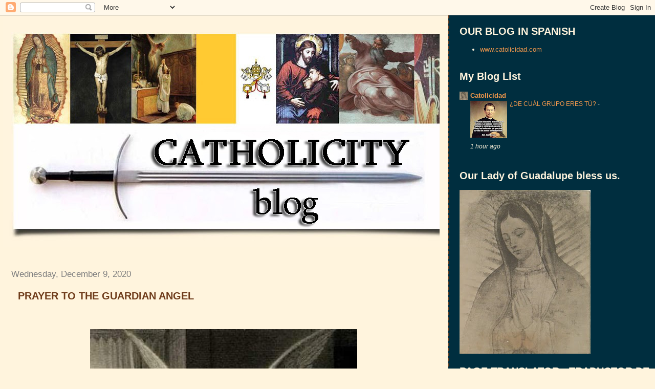

--- FILE ---
content_type: text/html; charset=UTF-8
request_url: http://www.catholicityblog.com/2020/12/prayer-to-guardian-angel.html
body_size: 25754
content:
<!DOCTYPE html>
<html dir='ltr' xmlns='http://www.w3.org/1999/xhtml' xmlns:b='http://www.google.com/2005/gml/b' xmlns:data='http://www.google.com/2005/gml/data' xmlns:expr='http://www.google.com/2005/gml/expr'>
<head>
<link href='https://www.blogger.com/static/v1/widgets/2944754296-widget_css_bundle.css' rel='stylesheet' type='text/css'/>
<meta content='text/html; charset=UTF-8' http-equiv='Content-Type'/>
<meta content='blogger' name='generator'/>
<link href='http://www.catholicityblog.com/favicon.ico' rel='icon' type='image/x-icon'/>
<link href='http://www.catholicityblog.com/2020/12/prayer-to-guardian-angel.html' rel='canonical'/>
<link rel="alternate" type="application/atom+xml" title="CATHOLICITYBLOG - Atom" href="http://www.catholicityblog.com/feeds/posts/default" />
<link rel="alternate" type="application/rss+xml" title="CATHOLICITYBLOG - RSS" href="http://www.catholicityblog.com/feeds/posts/default?alt=rss" />
<link rel="service.post" type="application/atom+xml" title="CATHOLICITYBLOG - Atom" href="https://www.blogger.com/feeds/7213201338979018220/posts/default" />

<link rel="alternate" type="application/atom+xml" title="CATHOLICITYBLOG - Atom" href="http://www.catholicityblog.com/feeds/8444220815130632624/comments/default" />
<!--Can't find substitution for tag [blog.ieCssRetrofitLinks]-->
<link href='https://blogger.googleusercontent.com/img/b/R29vZ2xl/AVvXsEgoQSWSpuKpFR_8l0u2r-AGafBViQRA_sM8tGlf8tonZ2FP-scD2Aim2JcvhXmRaan3L5zZ3yZ6-UWd91rsT9OeEVbM2t1LGaJqvM8bRLckrEiJfClh-eArGKIunOcnzihw8rfJ76lOGYU/w522-h640/received_1181019365625374.jpeg' rel='image_src'/>
<meta content='http://www.catholicityblog.com/2020/12/prayer-to-guardian-angel.html' property='og:url'/>
<meta content='PRAYER TO THE GUARDIAN ANGEL  ' property='og:title'/>
<meta content=' ' property='og:description'/>
<meta content='https://blogger.googleusercontent.com/img/b/R29vZ2xl/AVvXsEgoQSWSpuKpFR_8l0u2r-AGafBViQRA_sM8tGlf8tonZ2FP-scD2Aim2JcvhXmRaan3L5zZ3yZ6-UWd91rsT9OeEVbM2t1LGaJqvM8bRLckrEiJfClh-eArGKIunOcnzihw8rfJ76lOGYU/w1200-h630-p-k-no-nu/received_1181019365625374.jpeg' property='og:image'/>
<title>CATHOLICITYBLOG: PRAYER TO THE GUARDIAN ANGEL  </title>
<style id='page-skin-1' type='text/css'><!--
/*
* Tekka
* style modified from glish: http://www.glish.com/css/
*
* Updated by Blogger Team
*/
/* Variable definitions
<Variable name="mainBgColor" description="Page Background Color"
type="color" default="#f5f5f5">
<Variable name="mainTextColor"  description="Text Color"
type="color" default="#000000">
<Variable name="dateHeaderColor" description="Date Header Color"
type="color" default="#808080">
<Variable name="mainLinkColor" description="Link Color"
type="color" default="#0000ff">
<Variable name="mainVisitedLinkColor" description="Visited Link Color"
type="color" default="#800080">
<Variable name="sidebarBgColor" description="Sidebar Background Color"
type="color" default="#ffffff">
<Variable name="sidebarTextColor" description="Sidebar Text Color"
type="color" default="#000000">
<Variable name="sidebarTitleColor" description="Sidebar Title Color"
type="color" default="#000000">
<Variable name="sidebarLinkColor" description="Sidebar Link Color"
type="color" default="#0000ff">
<Variable name="sidebarVisitedLinkColor" description="Sidebar Visited Link Color"
type="color" default="#800080">
<Variable name="bodyFont" description="Text Font"
type="font" default="normal normal 100% 'Trebuchet MS', verdana, sans-serif">
<Variable name="startSide" description="Start side in blog language"
type="automatic" default="left">
<Variable name="endSide" description="End side in blog language"
type="automatic" default="right">
*/
body {
margin-top:0px;
margin-right:0px;
margin-bottom:0px;
margin-left:0px;
font-size: small;
background-color: #fff4dd;
color: #6f3c1b;
}
#content-wrapper {
margin-top: 0px;
margin-right: 0px;
margin-bottom: 0;
margin-left: 5px;
}
h1 {
font-size:400%;
padding-left:15px;
text-transform:uppercase;
}
h1 a, h1 a:link, h1 a:visited {
text-decoration:none;
color: #6f3c1b;
}
.description {
text-align: center;
padding-top:10px;
}
h2.date-header {
border-bottom:none;
font-size: 130%;
text-align:left;
margin-top:20px;
margin-bottom:14px;
padding:1px;
padding-left:17px;
color: #808080;
font-weight: normal;
font-family: Trebuchet MS, Verdana, Sans-serif;
}
.post h3 {
font-size: 150%;
font-weight:bold;
}
.post h3 a,
.post h3 a:visited {
color: #6f3c1b;
}
.post {
padding-left:20px;
margin-bottom:20px;
text-indent:10px;
padding-right:20px;
line-height:22px;
}
.post-footer {
margin-bottom:15px;
margin-left:0px;
font-size: 87%;
}
#comments {
margin-left: 20px;
}
.feed-links {
clear: both;
line-height: 2.5em;
margin-left: 20px;
}
#blog-pager-newer-link {
float: left;
margin-left: 20px;
}
#blog-pager-older-link {
float: right;
}
#blog-pager {
text-align: center;
}
#main {
float:left;
padding-bottom:20px;
padding:0px;
width:67%;
font: normal normal 100% 'Trebuchet MS', verdana, sans-serif;
word-wrap: break-word; /* fix for long text breaking sidebar float in IE */
overflow: hidden;     /* fix for long non-text content breaking IE sidebar float */
}
.sidebar h2 {
font-weight:bold;
font-size: 150%;
color: #fff4dd;
}
a {
text-decoration:none
}
a:hover {
border-bottom:dashed 1px red;
}
a img {
border: 0;
}
a {
color: #0000ff;
}
a:hover,
a:visited {
color: #800080;
}
#sidebar a {
color: #f2984c;
}
#sidebar a:hover,
#sidebar a:visited {
color: #fff4dd;
}
#sidebar {
text-transform:none;
background-color: #002E3F;
color: #fff4dd;
padding-left: 20px;
width: 30%;
float: right;
font: normal normal 100% 'Trebuchet MS', verdana, sans-serif;
border-left:2px dashed #6f3c1b;
word-wrap: break-word; /* fix for long text breaking sidebar float in IE */
overflow: hidden;     /* fix for long non-text content breaking IE sidebar float */
}
.sidebar .widget {
padding-top: 4px;
padding-right: 8px;
padding-bottom: 0;
padding-left: 0;
}
.profile-textblock {
clear: both;
margin-left: 0;
}
.profile-img {
float: left;
margin-top: 0;
margin-right: 5px;
margin-bottom: 5px;
margin-left: 0;
}
.clear {
clear: both;
}
.comment-footer {
padding-bottom: 1em;
}

--></style>
<link href='https://www.blogger.com/dyn-css/authorization.css?targetBlogID=7213201338979018220&amp;zx=812eef30-a4f4-4887-84ae-f2dc4e1d07bf' media='none' onload='if(media!=&#39;all&#39;)media=&#39;all&#39;' rel='stylesheet'/><noscript><link href='https://www.blogger.com/dyn-css/authorization.css?targetBlogID=7213201338979018220&amp;zx=812eef30-a4f4-4887-84ae-f2dc4e1d07bf' rel='stylesheet'/></noscript>
<meta name='google-adsense-platform-account' content='ca-host-pub-1556223355139109'/>
<meta name='google-adsense-platform-domain' content='blogspot.com'/>

</head>
<body>
<div class='navbar section' id='navbar'><div class='widget Navbar' data-version='1' id='Navbar1'><script type="text/javascript">
    function setAttributeOnload(object, attribute, val) {
      if(window.addEventListener) {
        window.addEventListener('load',
          function(){ object[attribute] = val; }, false);
      } else {
        window.attachEvent('onload', function(){ object[attribute] = val; });
      }
    }
  </script>
<div id="navbar-iframe-container"></div>
<script type="text/javascript" src="https://apis.google.com/js/platform.js"></script>
<script type="text/javascript">
      gapi.load("gapi.iframes:gapi.iframes.style.bubble", function() {
        if (gapi.iframes && gapi.iframes.getContext) {
          gapi.iframes.getContext().openChild({
              url: 'https://www.blogger.com/navbar/7213201338979018220?po\x3d8444220815130632624\x26origin\x3dhttp://www.catholicityblog.com',
              where: document.getElementById("navbar-iframe-container"),
              id: "navbar-iframe"
          });
        }
      });
    </script><script type="text/javascript">
(function() {
var script = document.createElement('script');
script.type = 'text/javascript';
script.src = '//pagead2.googlesyndication.com/pagead/js/google_top_exp.js';
var head = document.getElementsByTagName('head')[0];
if (head) {
head.appendChild(script);
}})();
</script>
</div></div>
<div id='outer-wrapper'><div id='wrap2'>
<!-- skip links for text browsers -->
<span id='skiplinks' style='display:none;'>
<a href='#main'>skip to main </a> |
      <a href='#sidebar'>skip to sidebar</a>
</span>
<div id='content-wrapper'>
<div id='crosscol-wrapper' style='text-align:center'>
<div class='crosscol no-items section' id='crosscol'></div>
</div>
<div id='main-wrapper'>
<div class='main section' id='main'><div class='widget Header' data-version='1' id='Header1'>
<div id='header-inner'>
<a href='http://www.catholicityblog.com/' style='display: block'>
<img alt='CATHOLICITYBLOG' height='452px; ' id='Header1_headerimg' src='https://blogger.googleusercontent.com/img/b/R29vZ2xl/AVvXsEjlJSrG4H1Hr-j8c2iIYUw57P-Mkbn1ZUVGrVOXxu7NU_ubwoc-xzjwsnSsDsT8R1E7qBUP1J_zbDtuS0yPQsiINZR8nP56i_JqJ71zsM28fnVjtsqZUW-46QPiDDsvKS4tJW0aqPI4ErA/s1600-r/CATHOLICITY+PROV.jpg' style='display: block' width='900px; '/>
</a>
<div class='descriptionwrapper'>
<p class='description'><span>
</span></p>
</div>
</div>
</div><div class='widget Blog' data-version='1' id='Blog1'>
<div class='blog-posts hfeed'>

          <div class="date-outer">
        
<h2 class='date-header'><span>Wednesday, December 9, 2020</span></h2>

          <div class="date-posts">
        
<div class='post-outer'>
<div class='post hentry'>
<a name='8444220815130632624'></a>
<h3 class='post-title entry-title'>
PRAYER TO THE GUARDIAN ANGEL  
</h3>
<div class='post-header'>
<div class='post-header-line-1'></div>
</div>
<div class='post-body entry-content' id='post-body-8444220815130632624'>
<p>&nbsp;</p><div class="separator" style="clear: both; text-align: center;"><a href="https://blogger.googleusercontent.com/img/b/R29vZ2xl/AVvXsEgoQSWSpuKpFR_8l0u2r-AGafBViQRA_sM8tGlf8tonZ2FP-scD2Aim2JcvhXmRaan3L5zZ3yZ6-UWd91rsT9OeEVbM2t1LGaJqvM8bRLckrEiJfClh-eArGKIunOcnzihw8rfJ76lOGYU/s596/received_1181019365625374.jpeg" imageanchor="1" style="margin-left: 1em; margin-right: 1em;"><img border="0" data-original-height="596" data-original-width="486" height="640" src="https://blogger.googleusercontent.com/img/b/R29vZ2xl/AVvXsEgoQSWSpuKpFR_8l0u2r-AGafBViQRA_sM8tGlf8tonZ2FP-scD2Aim2JcvhXmRaan3L5zZ3yZ6-UWd91rsT9OeEVbM2t1LGaJqvM8bRLckrEiJfClh-eArGKIunOcnzihw8rfJ76lOGYU/w522-h640/received_1181019365625374.jpeg" width="522" /></a></div><br /><p></p>
<div style='clear: both;'></div>
</div>
<div class='post-footer'>
<div class='post-footer-line post-footer-line-1'><span class='post-author vcard'>
Posted by
<span class='fn'>
<a href='https://www.blogger.com/profile/16835807011375533150' rel='author' title='author profile'>
Catolicidad
</a>
</span>
</span>
<span class='post-timestamp'>
at
<a class='timestamp-link' href='http://www.catholicityblog.com/2020/12/prayer-to-guardian-angel.html' rel='bookmark' title='permanent link'><abbr class='published' title='2020-12-09T20:00:00-08:00'>8:00&#8239;PM</abbr></a>
</span>
<span class='post-comment-link'>
</span>
<span class='post-icons'>
<span class='item-control blog-admin pid-1470086669'>
<a href='https://www.blogger.com/post-edit.g?blogID=7213201338979018220&postID=8444220815130632624&from=pencil' title='Edit Post'>
<img alt='' class='icon-action' height='18' src='https://resources.blogblog.com/img/icon18_edit_allbkg.gif' width='18'/>
</a>
</span>
</span>
<div class='post-share-buttons goog-inline-block'>
<a class='goog-inline-block share-button sb-email' href='https://www.blogger.com/share-post.g?blogID=7213201338979018220&postID=8444220815130632624&target=email' target='_blank' title='Email This'><span class='share-button-link-text'>Email This</span></a><a class='goog-inline-block share-button sb-blog' href='https://www.blogger.com/share-post.g?blogID=7213201338979018220&postID=8444220815130632624&target=blog' onclick='window.open(this.href, "_blank", "height=270,width=475"); return false;' target='_blank' title='BlogThis!'><span class='share-button-link-text'>BlogThis!</span></a><a class='goog-inline-block share-button sb-twitter' href='https://www.blogger.com/share-post.g?blogID=7213201338979018220&postID=8444220815130632624&target=twitter' target='_blank' title='Share to X'><span class='share-button-link-text'>Share to X</span></a><a class='goog-inline-block share-button sb-facebook' href='https://www.blogger.com/share-post.g?blogID=7213201338979018220&postID=8444220815130632624&target=facebook' onclick='window.open(this.href, "_blank", "height=430,width=640"); return false;' target='_blank' title='Share to Facebook'><span class='share-button-link-text'>Share to Facebook</span></a><a class='goog-inline-block share-button sb-pinterest' href='https://www.blogger.com/share-post.g?blogID=7213201338979018220&postID=8444220815130632624&target=pinterest' target='_blank' title='Share to Pinterest'><span class='share-button-link-text'>Share to Pinterest</span></a>
</div>
</div>
<div class='post-footer-line post-footer-line-2'><span class='post-labels'>
Labels:
<a href='http://www.catholicityblog.com/search/label/Prayers' rel='tag'>Prayers</a>
</span>
</div>
<div class='post-footer-line post-footer-line-3'></div>
</div>
</div>
<div class='comments' id='comments'>
<a name='comments'></a>
<h4>No comments:</h4>
<div id='Blog1_comments-block-wrapper'>
<dl class='avatar-comment-indent' id='comments-block'>
</dl>
</div>
<p class='comment-footer'>
<div class='comment-form'>
<a name='comment-form'></a>
<h4 id='comment-post-message'>Post a Comment</h4>
<p>
</p>
<p>Note: Only a member of this blog may post a comment.</p>
<a href='https://www.blogger.com/comment/frame/7213201338979018220?po=8444220815130632624&hl=en&saa=85391&origin=http://www.catholicityblog.com' id='comment-editor-src'></a>
<iframe allowtransparency='true' class='blogger-iframe-colorize blogger-comment-from-post' frameborder='0' height='410px' id='comment-editor' name='comment-editor' src='' width='100%'></iframe>
<script src='https://www.blogger.com/static/v1/jsbin/2830521187-comment_from_post_iframe.js' type='text/javascript'></script>
<script type='text/javascript'>
      BLOG_CMT_createIframe('https://www.blogger.com/rpc_relay.html');
    </script>
</div>
</p>
</div>
</div>

        </div></div>
      
</div>
<div class='blog-pager' id='blog-pager'>
<span id='blog-pager-newer-link'>
<a class='blog-pager-newer-link' href='http://www.catholicityblog.com/2020/12/december-12-feast-of-our-lady-of.html' id='Blog1_blog-pager-newer-link' title='Newer Post'>Newer Post</a>
</span>
<span id='blog-pager-older-link'>
<a class='blog-pager-older-link' href='http://www.catholicityblog.com/2020/12/blessed-be-god.html' id='Blog1_blog-pager-older-link' title='Older Post'>Older Post</a>
</span>
<a class='home-link' href='http://www.catholicityblog.com/'>Home</a>
</div>
<div class='clear'></div>
<div class='post-feeds'>
<div class='feed-links'>
Subscribe to:
<a class='feed-link' href='http://www.catholicityblog.com/feeds/8444220815130632624/comments/default' target='_blank' type='application/atom+xml'>Post Comments (Atom)</a>
</div>
</div>
</div></div>
</div>
<div id='sidebar-wrapper'>
<div class='sidebar section' id='sidebar'><div class='widget LinkList' data-version='1' id='LinkList1'>
<h2>OUR BLOG IN SPANISH</h2>
<div class='widget-content'>
<ul>
<li><a href='http://www.catolicidad.com'>www.catolicidad.com</a></li>
</ul>
<div class='clear'></div>
</div>
</div><div class='widget BlogList' data-version='1' id='BlogList1'>
<h2 class='title'>My Blog List</h2>
<div class='widget-content'>
<div class='blog-list-container' id='BlogList1_container'>
<ul id='BlogList1_blogs'>
<li style='display: block;'>
<div class='blog-icon'>
<img data-lateloadsrc='https://lh3.googleusercontent.com/blogger_img_proxy/AEn0k_txk-ccCrh4ly-inzZFfQaRQuNuisXuq1O_177Xi29Yt5fqYaPBU8APGjpBzvJImoIHMbvMgpKOdik9i0sAQThkMEqqys-3Z8OL=s16-w16-h16' height='16' width='16'/>
</div>
<div class='blog-content'>
<div class='blog-title'>
<a href='http://www.catolicidad.com/' target='_blank'>
Catolicidad</a>
</div>
<div class='item-content'>
<div class='item-thumbnail'>
<a href='http://www.catolicidad.com/' target='_blank'>
<img alt='' border='0' height='72' src='https://blogger.googleusercontent.com/img/b/R29vZ2xl/AVvXsEgH2QxeaU9bR1tIb03vHMWYA4mvy8dw2LqDna5kRd2te1Ee7jx6dla9NGmRaZbQbI68YNtbTX3gw5afwlvHRlVEXZXY9f2LyALlzPSpAqszBOXuzzfKIHFEJsCZE6RBXM_7-C08Kb_vNOUhtpAJw4gbVS0hrwq8TdJiKcGt8GGc9JJLg1GRnfyWLylVgnR3/s72-w488-h640-c/IMG_20260121_224057.jpg' width='72'/>
</a>
</div>
<span class='item-title'>
<a href='http://www.catolicidad.com/2026/01/de-cual-grupo-eres-tu.html' target='_blank'>
&#191;DE CUÁL GRUPO ERES TÚ?
</a>
</span>

                      -
                    
<span class='item-snippet'>
</span>
<div class='item-time'>
1 hour ago
</div>
</div>
</div>
<div style='clear: both;'></div>
</li>
</ul>
<div class='clear'></div>
</div>
</div>
</div><div class='widget Image' data-version='1' id='Image66'>
<h2>Our Lady of Guadalupe bless us.</h2>
<div class='widget-content'>
<img alt='Our Lady of Guadalupe bless us.' height='320' id='Image66_img' src='https://blogger.googleusercontent.com/img/b/R29vZ2xl/AVvXsEjB6Gj5qDbfTK9Nkbd30fMYnwh6b_emoseSrB4Ft5TLwa_5A3-2tsGcWEnXsHMxvdyguFaPkOYohOsEq5r8rIPEI3UziXMqagACtUe65lCBw3ZRfP7xh59jLIUz1uQsAJnl3vNM5_rY8GM/s1600-r/Virgen+de+Guadalupe+sin+colores.jpg' width='256'/>
<br/>
</div>
<div class='clear'></div>
</div><div class='widget HTML' data-version='1' id='HTML6'>
<h2 class='title'>PAGE TRANSLATOR -  TRADUCTOR DE LA PÁGINA - TRADUCI PAGINA - TRADUZIR PÁGINA- TRADUIRE LA PAGE -</h2>
<div class='widget-content'>
<div id="google_translate_element"></div><script>
function googleTranslateElementInit() {
  new google.translate.TranslateElement({
    pageLanguage: 'es'
  }, 'google_translate_element');
}
</script><script src="//translate.google.com/translate_a/element.js?cb=googleTranslateElementInit"></script>
</div>
<div class='clear'></div>
</div><div class='widget Image' data-version='1' id='Image65'>
<h2>New domain</h2>
<div class='widget-content'>
<img alt='New domain' height='233' id='Image65_img' src='https://blogger.googleusercontent.com/img/b/R29vZ2xl/AVvXsEiQbi3TNEZyCLjEUX6INpQvu19E8_CgcDEnp8tGoGCI1z47_bOBCUyk-0cWEcPhwUAjgiuIqe20L-WZU9JeEzufR-7maTL5e2zePtx5ZtMjcy3kQGnN0QfuH_pwf_jscVe8NtOVrQbuxYw/s1600-r/new+domain1.jpg' width='248'/>
<br/>
</div>
<div class='clear'></div>
</div>
<div class='widget Subscribe' data-version='1' id='Subscribe2'>
<div style='white-space:nowrap'>
<h2 class='title'>Subscribe to CATHOLICITY</h2>
<div class='widget-content'>
<div class='subscribe-wrapper subscribe-type-POST'>
<div class='subscribe expanded subscribe-type-POST' id='SW_READER_LIST_Subscribe2POST' style='display:none;'>
<div class='top'>
<span class='inner' onclick='return(_SW_toggleReaderList(event, "Subscribe2POST"));'>
<img class='subscribe-dropdown-arrow' src='https://resources.blogblog.com/img/widgets/arrow_dropdown.gif'/>
<img align='absmiddle' alt='' border='0' class='feed-icon' src='https://resources.blogblog.com/img/icon_feed12.png'/>
Posts
</span>
<div class='feed-reader-links'>
<a class='feed-reader-link' href='https://www.netvibes.com/subscribe.php?url=http%3A%2F%2Fwww.catholicityblog.com%2Ffeeds%2Fposts%2Fdefault' target='_blank'>
<img src='https://resources.blogblog.com/img/widgets/subscribe-netvibes.png'/>
</a>
<a class='feed-reader-link' href='https://add.my.yahoo.com/content?url=http%3A%2F%2Fwww.catholicityblog.com%2Ffeeds%2Fposts%2Fdefault' target='_blank'>
<img src='https://resources.blogblog.com/img/widgets/subscribe-yahoo.png'/>
</a>
<a class='feed-reader-link' href='http://www.catholicityblog.com/feeds/posts/default' target='_blank'>
<img align='absmiddle' class='feed-icon' src='https://resources.blogblog.com/img/icon_feed12.png'/>
                  Atom
                </a>
</div>
</div>
<div class='bottom'></div>
</div>
<div class='subscribe' id='SW_READER_LIST_CLOSED_Subscribe2POST' onclick='return(_SW_toggleReaderList(event, "Subscribe2POST"));'>
<div class='top'>
<span class='inner'>
<img class='subscribe-dropdown-arrow' src='https://resources.blogblog.com/img/widgets/arrow_dropdown.gif'/>
<span onclick='return(_SW_toggleReaderList(event, "Subscribe2POST"));'>
<img align='absmiddle' alt='' border='0' class='feed-icon' src='https://resources.blogblog.com/img/icon_feed12.png'/>
Posts
</span>
</span>
</div>
<div class='bottom'></div>
</div>
</div>
<div class='subscribe-wrapper subscribe-type-PER_POST'>
<div class='subscribe expanded subscribe-type-PER_POST' id='SW_READER_LIST_Subscribe2PER_POST' style='display:none;'>
<div class='top'>
<span class='inner' onclick='return(_SW_toggleReaderList(event, "Subscribe2PER_POST"));'>
<img class='subscribe-dropdown-arrow' src='https://resources.blogblog.com/img/widgets/arrow_dropdown.gif'/>
<img align='absmiddle' alt='' border='0' class='feed-icon' src='https://resources.blogblog.com/img/icon_feed12.png'/>
Comments
</span>
<div class='feed-reader-links'>
<a class='feed-reader-link' href='https://www.netvibes.com/subscribe.php?url=http%3A%2F%2Fwww.catholicityblog.com%2Ffeeds%2F8444220815130632624%2Fcomments%2Fdefault' target='_blank'>
<img src='https://resources.blogblog.com/img/widgets/subscribe-netvibes.png'/>
</a>
<a class='feed-reader-link' href='https://add.my.yahoo.com/content?url=http%3A%2F%2Fwww.catholicityblog.com%2Ffeeds%2F8444220815130632624%2Fcomments%2Fdefault' target='_blank'>
<img src='https://resources.blogblog.com/img/widgets/subscribe-yahoo.png'/>
</a>
<a class='feed-reader-link' href='http://www.catholicityblog.com/feeds/8444220815130632624/comments/default' target='_blank'>
<img align='absmiddle' class='feed-icon' src='https://resources.blogblog.com/img/icon_feed12.png'/>
                  Atom
                </a>
</div>
</div>
<div class='bottom'></div>
</div>
<div class='subscribe' id='SW_READER_LIST_CLOSED_Subscribe2PER_POST' onclick='return(_SW_toggleReaderList(event, "Subscribe2PER_POST"));'>
<div class='top'>
<span class='inner'>
<img class='subscribe-dropdown-arrow' src='https://resources.blogblog.com/img/widgets/arrow_dropdown.gif'/>
<span onclick='return(_SW_toggleReaderList(event, "Subscribe2PER_POST"));'>
<img align='absmiddle' alt='' border='0' class='feed-icon' src='https://resources.blogblog.com/img/icon_feed12.png'/>
Comments
</span>
</span>
</div>
<div class='bottom'></div>
</div>
</div>
<div style='clear:both'></div>
</div>
</div>
<div class='clear'></div>
</div>
<div class='widget Stats' data-version='1' id='Stats1'>
<h2>Number of pages seen</h2>
<div class='widget-content'>
<div id='Stats1_content' style='display: none;'>
<script src='https://www.gstatic.com/charts/loader.js' type='text/javascript'></script>
<span id='Stats1_sparklinespan' style='display:inline-block; width:75px; height:30px'></span>
<span class='counter-wrapper text-counter-wrapper' id='Stats1_totalCount'>
</span>
<div class='clear'></div>
</div>
</div>
</div>
<div class='widget BlogSearch' data-version='1' id='BlogSearch1'>
<h2 class='title'>Search this blog</h2>
<div class='widget-content'>
<div id='BlogSearch1_form'>
<form action='http://www.catholicityblog.com/search' class='gsc-search-box' target='_top'>
<table cellpadding='0' cellspacing='0' class='gsc-search-box'>
<tbody>
<tr>
<td class='gsc-input'>
<input autocomplete='off' class='gsc-input' name='q' size='10' title='search' type='text' value=''/>
</td>
<td class='gsc-search-button'>
<input class='gsc-search-button' title='search' type='submit' value='Search'/>
</td>
</tr>
</tbody>
</table>
</form>
</div>
</div>
<div class='clear'></div>
</div>
<div class='widget PopularPosts' data-version='1' id='PopularPosts1'>
<h2>MOST VIEWED PAGES LAST MONTH</h2>
<div class='widget-content popular-posts'>
<ul>
<li>
<div class='item-content'>
<div class='item-thumbnail'>
<a href='http://www.catholicityblog.com/2024/04/is-she-who-will-once-again-be.html' target='_blank'>
<img alt='' border='0' src='https://blogger.googleusercontent.com/img/b/R29vZ2xl/AVvXsEj27WZou4tUk2GVileKoSIDNQJOYKDdhTnxGe7U42SzKc5saee_vOIitqaD7BT-Jq7jgRKJeQhwlJeo59wV6grG_YH_DHf23OEhpJcl9tPcvqhuIYAHBF6b2WUqP7jWT1mMnvfccJcpjMpp6hYLKEtDQFWbehN0oss6hePcQvDo0aNroNwJuRcxe4oMWY8/w72-h72-p-k-no-nu/IMG_20240412_225619.jpg'/>
</a>
</div>
<div class='item-title'><a href='http://www.catholicityblog.com/2024/04/is-she-who-will-once-again-be.html'>"...Is she who will once again be victorious over heresy"</a></div>
<div class='item-snippet'>&#160;&quot;Our combat against modernism, even if it is sustained by prayer as it should be, even if it employs the appropriate weapons, remains ...</div>
</div>
<div style='clear: both;'></div>
</li>
<li>
<div class='item-content'>
<div class='item-thumbnail'>
<a href='http://www.catholicityblog.com/2025/12/the-atheist-seeks-to-sin-without-remorse.html' target='_blank'>
<img alt='' border='0' src='https://blogger.googleusercontent.com/img/b/R29vZ2xl/AVvXsEgXqBpjLSHx3jJPBRu7UyF39fBzzlnxkTnPWaoN5XWNB8KYmx604w9WC2mUu42MHNMXK87lJ-JWx-Wx-VewqYEc9EnSNudpTKlpI-v_CnnJ7YLLZHM1wEfEKMluQS-8XoOrXZGggtSb4qcVRKfnYlsFgMeRZUu0VjLJlGUAqXHSN2WcdzWhuktwgzFHckk/w72-h72-p-k-no-nu/IMG_20251210_190058.jpg'/>
</a>
</div>
<div class='item-title'><a href='http://www.catholicityblog.com/2025/12/the-atheist-seeks-to-sin-without-remorse.html'>THE ATHEIST SEEKS TO SIN WITHOUT REMORSE</a></div>
<div class='item-snippet'>&#160;</div>
</div>
<div style='clear: both;'></div>
</li>
<li>
<div class='item-content'>
<div class='item-thumbnail'>
<a href='http://www.catholicityblog.com/2025/11/what-god-has-joined-together-let-no-man.html' target='_blank'>
<img alt='' border='0' src='https://blogger.googleusercontent.com/img/b/R29vZ2xl/AVvXsEiTdx6IExoCGPraPegBjc7kQgEpexHQroJPy6vkZm2EVd3tLmzRmJ0XJwVMCUEEyYF9S8vjku1o5aEi2Cow9nWqDOo-QgAP-jZXRBNvS5EUsGiyh0wna5zgFDACLqyztj0sSVWa4QvL3CXyadLFijnuTwMLpuc_IhClSuNXPiWyaRN2v1zFJFsUgkFnHUM/w72-h72-p-k-no-nu/IMG_20251125_013006.jpg'/>
</a>
</div>
<div class='item-title'><a href='http://www.catholicityblog.com/2025/11/what-god-has-joined-together-let-no-man.html'>WHAT GOD HAS JOINED TOGETHER, LET NO MAN SEPARATE.</a></div>
<div class='item-snippet'>&#160;</div>
</div>
<div style='clear: both;'></div>
</li>
<li>
<div class='item-content'>
<div class='item-thumbnail'>
<a href='http://www.catholicityblog.com/2016/05/act-of-contrition-to-pray-every-night.html' target='_blank'>
<img alt='' border='0' src='https://blogger.googleusercontent.com/img/b/R29vZ2xl/AVvXsEgzuw9pzW1mNewW_uVXD1xg-4X7EtVzTps0ekuz7f9xRxSFICtmCYAZrQEa2K5jeZalbK2-WlIgO7tckhMVJWNEYbSAU5tThxfUhwEQjqYuRsO51PX1d8vveAqwgVT8c0OHhG9qEt3xFfg/w72-h72-p-k-no-nu/INGL%25C3%2589S%252C+ACTO+DE+CONTRICI%25C3%2593N.jpg'/>
</a>
</div>
<div class='item-title'><a href='http://www.catholicityblog.com/2016/05/act-of-contrition-to-pray-every-night.html'>Act of Contrition To Pray Every Night Before Going To Bed Along These Prayers</a></div>
<div class='item-snippet'>      It is advisable to make daily this Act of Contrition, before going to bed, and after having made an examination of conscience &#8211; with t...</div>
</div>
<div style='clear: both;'></div>
</li>
<li>
<div class='item-content'>
<div class='item-thumbnail'>
<a href='http://www.catholicityblog.com/2017/06/prophecy-of-saint-hildegard-about-end.html' target='_blank'>
<img alt='' border='0' src='https://blogger.googleusercontent.com/img/b/R29vZ2xl/AVvXsEj3ZKg76ocyP50__OvoeRALIG-Dj1AbbfyUpDsO4aJmLMGYVbMpwQhHLktayp95XfSVnoULS898_G8GHgq1AoM9qr9yLTAt26t5uKpW5-b85GqyP6E8cXna0zjHYHC-RV1wOvcXz37TPXw/w72-h72-p-k-no-nu/19427854_1115850541878943_707625934_n.png'/>
</a>
</div>
<div class='item-title'><a href='http://www.catholicityblog.com/2017/06/prophecy-of-saint-hildegard-about-end.html'>Prophecy of Saint Hildegard about the End of Times</a></div>
<div class='item-snippet'> St. Hildegard von Bingen *  (1098-1179), known as the &quot;Sibyl of the Rhine&quot; and as the &quot;Teutonic prophetess&quot;, great myst...</div>
</div>
<div style='clear: both;'></div>
</li>
<li>
<div class='item-content'>
<div class='item-thumbnail'>
<a href='http://www.catholicityblog.com/2025/12/discernment-is-essential.html' target='_blank'>
<img alt='' border='0' src='https://blogger.googleusercontent.com/img/b/R29vZ2xl/AVvXsEhpKlw5t05wfU3lDvKzBrV_jHCVZxdKuJ6OxavyrXwbEMVQvHNcb3qVPhPRRuumUoE6l004ayeMLY9p6eXdHkq00dtQb61S-Lubl-Ue6A06uRgAMHWhjyqYBfJlE6aLH9yPvxM4Sj26Qm1-em-BkU9yPUY30ZYyOAqZHFE-j0lwFeJjnsZrJusK1PvWy1I/w72-h72-p-k-no-nu/IMG_20251229_222615.jpg'/>
</a>
</div>
<div class='item-title'><a href='http://www.catholicityblog.com/2025/12/discernment-is-essential.html'>DISCERNMENT IS ESSENTIAL</a></div>
<div class='item-snippet'> Today, many psychologists confuse spiritual problems with psychological ones, and this confusion ultimately harms the individual. Not every...</div>
</div>
<div style='clear: both;'></div>
</li>
<li>
<div class='item-content'>
<div class='item-thumbnail'>
<a href='http://www.catholicityblog.com/2026/01/happy-feast-of-epiphany.html' target='_blank'>
<img alt='' border='0' src='https://blogger.googleusercontent.com/img/b/R29vZ2xl/AVvXsEjnOevSii_ZRMOs2TolDN2v-PCdwV8kG5JAIMKp0ckGgF4JwbWoJSnADNFrkBdY2tlSA_BteRLjMovd9bS4WnYAfcZbHnuGQYcine71aMaOMo1VxACkl9E8D3-BfhUAp-E_WMEbE7jDWny0q-fHiERMxkdiczFqW_pS2wDAWf9KPDnfRhDQCBokeNnpoWs/w72-h72-p-k-no-nu/IMG_20260106_100759.jpg'/>
</a>
</div>
<div class='item-title'><a href='http://www.catholicityblog.com/2026/01/happy-feast-of-epiphany.html'>Happy Feast of the Epiphany!</a></div>
<div class='item-snippet'>
</div>
</div>
<div style='clear: both;'></div>
</li>
<li>
<div class='item-content'>
<div class='item-thumbnail'>
<a href='http://www.catholicityblog.com/2025/12/a-word-of-advice-from-cure-of-ars-for.html' target='_blank'>
<img alt='' border='0' src='https://blogger.googleusercontent.com/img/b/R29vZ2xl/AVvXsEgjEL-gGzrsC6YmhFMTOtHbdWFwebaiaD51l703pPG0ZrKknFnDIhZfmkxAJqnyrjtmMZ2-j7ySZOWDDwpmpITJqSkSA0dqGH7ggNeqEQq2Ijx5WPnrRS1JIqm9mVnN71QHdBHLJJWVL0g81KUeMh-cuQi4oAZF-HO5jEF7HCuz4OP3xdxmGcWw0mv9Kx8/w72-h72-p-k-no-nu/Slide-santo-ars.jpg'/>
</a>
</div>
<div class='item-title'><a href='http://www.catholicityblog.com/2025/12/a-word-of-advice-from-cure-of-ars-for.html'>A WORD OF ADVICE FROM THE CURÉ OF ARS FOR THE END OF THE YEAR</a></div>
<div class='item-snippet'>&#160;&#8220;Many Christians work only to satisfy this corpse [he always called the body a &#8216;corpse&#8217;] that will soon rot in the earth; and yet they do n...</div>
</div>
<div style='clear: both;'></div>
</li>
<li>
<div class='item-content'>
<div class='item-thumbnail'>
<a href='http://www.catholicityblog.com/2026/01/latin-mass.html' target='_blank'>
<img alt='' border='0' src='https://blogger.googleusercontent.com/img/b/R29vZ2xl/AVvXsEhkWc8XJYPcpy_QpfjS6KNPk_NLJcc4ucQiHjDe8GICDSzJYP3ip2JgYc3bnVlLJOcYBaDJ-KGppe6tXE5obUdJL6Ind5UE4ahA0WSveVaFNFFry7tLv6QRLmnVpcwJIDNOn6mQUaQyCCsTcT-MhW87xGZrDE879C5BzfCvwQGeqn0J3EfTSH9oAcFXdY0/w72-h72-p-k-no-nu/FB_IMG_1767950715124.jpg'/>
</a>
</div>
<div class='item-title'><a href='http://www.catholicityblog.com/2026/01/latin-mass.html'>LATIN MASS</a></div>
<div class='item-snippet'>&#160; Latin Mass solution sent to the Cardinals. Will Pope Leo defend the TLM? 👀 https://www.lifesitenews.com/news/traditional-priest-proposes-...</div>
</div>
<div style='clear: both;'></div>
</li>
<li>
<div class='item-content'>
<div class='item-thumbnail'>
<a href='http://www.catholicityblog.com/2026/01/twelfth-night.html' target='_blank'>
<img alt='' border='0' src='https://blogger.googleusercontent.com/img/b/R29vZ2xl/AVvXsEglkQVCjUqAykE8VSXnbC4Q4OOsAuwtvZsmnwaA3ig-9yVqL2oMX4M3F90L4U84sENQGRIGfm6fnPugy4TWXJ4t7o-VX1OpzuNvK9SK0-k_pm9XSPlh7Eebj_vpzsT74ii-ZW8XFm1q1fdM4TGQIOD8QWdt2Ah0RW01rNYAtIPwTbRzRFDIiUroMZV1DCM/w72-h72-p-k-no-nu/FB_IMG_1609861837504.jpg'/>
</a>
</div>
<div class='item-title'><a href='http://www.catholicityblog.com/2026/01/twelfth-night.html'>TWELFTH NIGHT</a></div>
<div class='item-snippet'> By: Oscar Méndez Cervantes  In the place of honor in the house, the Nativity scene for the Christ Child was a reflection of Glory, in the m...</div>
</div>
<div style='clear: both;'></div>
</li>
</ul>
<div class='clear'></div>
</div>
</div><div class='widget BlogArchive' data-version='1' id='BlogArchive1'>
<h2>Blog Archive</h2>
<div class='widget-content'>
<div id='ArchiveList'>
<div id='BlogArchive1_ArchiveList'>
<ul class='hierarchy'>
<li class='archivedate collapsed'>
<a class='toggle' href='javascript:void(0)'>
<span class='zippy'>

        &#9658;&#160;
      
</span>
</a>
<a class='post-count-link' href='http://www.catholicityblog.com/2026/'>
2026
</a>
<span class='post-count' dir='ltr'>(10)</span>
<ul class='hierarchy'>
<li class='archivedate collapsed'>
<a class='toggle' href='javascript:void(0)'>
<span class='zippy'>

        &#9658;&#160;
      
</span>
</a>
<a class='post-count-link' href='http://www.catholicityblog.com/2026/01/'>
January
</a>
<span class='post-count' dir='ltr'>(10)</span>
</li>
</ul>
</li>
</ul>
<ul class='hierarchy'>
<li class='archivedate collapsed'>
<a class='toggle' href='javascript:void(0)'>
<span class='zippy'>

        &#9658;&#160;
      
</span>
</a>
<a class='post-count-link' href='http://www.catholicityblog.com/2025/'>
2025
</a>
<span class='post-count' dir='ltr'>(166)</span>
<ul class='hierarchy'>
<li class='archivedate collapsed'>
<a class='toggle' href='javascript:void(0)'>
<span class='zippy'>

        &#9658;&#160;
      
</span>
</a>
<a class='post-count-link' href='http://www.catholicityblog.com/2025/12/'>
December
</a>
<span class='post-count' dir='ltr'>(14)</span>
</li>
</ul>
<ul class='hierarchy'>
<li class='archivedate collapsed'>
<a class='toggle' href='javascript:void(0)'>
<span class='zippy'>

        &#9658;&#160;
      
</span>
</a>
<a class='post-count-link' href='http://www.catholicityblog.com/2025/11/'>
November
</a>
<span class='post-count' dir='ltr'>(13)</span>
</li>
</ul>
<ul class='hierarchy'>
<li class='archivedate collapsed'>
<a class='toggle' href='javascript:void(0)'>
<span class='zippy'>

        &#9658;&#160;
      
</span>
</a>
<a class='post-count-link' href='http://www.catholicityblog.com/2025/10/'>
October
</a>
<span class='post-count' dir='ltr'>(14)</span>
</li>
</ul>
<ul class='hierarchy'>
<li class='archivedate collapsed'>
<a class='toggle' href='javascript:void(0)'>
<span class='zippy'>

        &#9658;&#160;
      
</span>
</a>
<a class='post-count-link' href='http://www.catholicityblog.com/2025/09/'>
September
</a>
<span class='post-count' dir='ltr'>(13)</span>
</li>
</ul>
<ul class='hierarchy'>
<li class='archivedate collapsed'>
<a class='toggle' href='javascript:void(0)'>
<span class='zippy'>

        &#9658;&#160;
      
</span>
</a>
<a class='post-count-link' href='http://www.catholicityblog.com/2025/08/'>
August
</a>
<span class='post-count' dir='ltr'>(14)</span>
</li>
</ul>
<ul class='hierarchy'>
<li class='archivedate collapsed'>
<a class='toggle' href='javascript:void(0)'>
<span class='zippy'>

        &#9658;&#160;
      
</span>
</a>
<a class='post-count-link' href='http://www.catholicityblog.com/2025/07/'>
July
</a>
<span class='post-count' dir='ltr'>(13)</span>
</li>
</ul>
<ul class='hierarchy'>
<li class='archivedate collapsed'>
<a class='toggle' href='javascript:void(0)'>
<span class='zippy'>

        &#9658;&#160;
      
</span>
</a>
<a class='post-count-link' href='http://www.catholicityblog.com/2025/06/'>
June
</a>
<span class='post-count' dir='ltr'>(14)</span>
</li>
</ul>
<ul class='hierarchy'>
<li class='archivedate collapsed'>
<a class='toggle' href='javascript:void(0)'>
<span class='zippy'>

        &#9658;&#160;
      
</span>
</a>
<a class='post-count-link' href='http://www.catholicityblog.com/2025/05/'>
May
</a>
<span class='post-count' dir='ltr'>(13)</span>
</li>
</ul>
<ul class='hierarchy'>
<li class='archivedate collapsed'>
<a class='toggle' href='javascript:void(0)'>
<span class='zippy'>

        &#9658;&#160;
      
</span>
</a>
<a class='post-count-link' href='http://www.catholicityblog.com/2025/04/'>
April
</a>
<span class='post-count' dir='ltr'>(15)</span>
</li>
</ul>
<ul class='hierarchy'>
<li class='archivedate collapsed'>
<a class='toggle' href='javascript:void(0)'>
<span class='zippy'>

        &#9658;&#160;
      
</span>
</a>
<a class='post-count-link' href='http://www.catholicityblog.com/2025/03/'>
March
</a>
<span class='post-count' dir='ltr'>(15)</span>
</li>
</ul>
<ul class='hierarchy'>
<li class='archivedate collapsed'>
<a class='toggle' href='javascript:void(0)'>
<span class='zippy'>

        &#9658;&#160;
      
</span>
</a>
<a class='post-count-link' href='http://www.catholicityblog.com/2025/02/'>
February
</a>
<span class='post-count' dir='ltr'>(14)</span>
</li>
</ul>
<ul class='hierarchy'>
<li class='archivedate collapsed'>
<a class='toggle' href='javascript:void(0)'>
<span class='zippy'>

        &#9658;&#160;
      
</span>
</a>
<a class='post-count-link' href='http://www.catholicityblog.com/2025/01/'>
January
</a>
<span class='post-count' dir='ltr'>(14)</span>
</li>
</ul>
</li>
</ul>
<ul class='hierarchy'>
<li class='archivedate collapsed'>
<a class='toggle' href='javascript:void(0)'>
<span class='zippy'>

        &#9658;&#160;
      
</span>
</a>
<a class='post-count-link' href='http://www.catholicityblog.com/2024/'>
2024
</a>
<span class='post-count' dir='ltr'>(167)</span>
<ul class='hierarchy'>
<li class='archivedate collapsed'>
<a class='toggle' href='javascript:void(0)'>
<span class='zippy'>

        &#9658;&#160;
      
</span>
</a>
<a class='post-count-link' href='http://www.catholicityblog.com/2024/12/'>
December
</a>
<span class='post-count' dir='ltr'>(16)</span>
</li>
</ul>
<ul class='hierarchy'>
<li class='archivedate collapsed'>
<a class='toggle' href='javascript:void(0)'>
<span class='zippy'>

        &#9658;&#160;
      
</span>
</a>
<a class='post-count-link' href='http://www.catholicityblog.com/2024/11/'>
November
</a>
<span class='post-count' dir='ltr'>(13)</span>
</li>
</ul>
<ul class='hierarchy'>
<li class='archivedate collapsed'>
<a class='toggle' href='javascript:void(0)'>
<span class='zippy'>

        &#9658;&#160;
      
</span>
</a>
<a class='post-count-link' href='http://www.catholicityblog.com/2024/10/'>
October
</a>
<span class='post-count' dir='ltr'>(15)</span>
</li>
</ul>
<ul class='hierarchy'>
<li class='archivedate collapsed'>
<a class='toggle' href='javascript:void(0)'>
<span class='zippy'>

        &#9658;&#160;
      
</span>
</a>
<a class='post-count-link' href='http://www.catholicityblog.com/2024/09/'>
September
</a>
<span class='post-count' dir='ltr'>(14)</span>
</li>
</ul>
<ul class='hierarchy'>
<li class='archivedate collapsed'>
<a class='toggle' href='javascript:void(0)'>
<span class='zippy'>

        &#9658;&#160;
      
</span>
</a>
<a class='post-count-link' href='http://www.catholicityblog.com/2024/08/'>
August
</a>
<span class='post-count' dir='ltr'>(16)</span>
</li>
</ul>
<ul class='hierarchy'>
<li class='archivedate collapsed'>
<a class='toggle' href='javascript:void(0)'>
<span class='zippy'>

        &#9658;&#160;
      
</span>
</a>
<a class='post-count-link' href='http://www.catholicityblog.com/2024/07/'>
July
</a>
<span class='post-count' dir='ltr'>(15)</span>
</li>
</ul>
<ul class='hierarchy'>
<li class='archivedate collapsed'>
<a class='toggle' href='javascript:void(0)'>
<span class='zippy'>

        &#9658;&#160;
      
</span>
</a>
<a class='post-count-link' href='http://www.catholicityblog.com/2024/06/'>
June
</a>
<span class='post-count' dir='ltr'>(14)</span>
</li>
</ul>
<ul class='hierarchy'>
<li class='archivedate collapsed'>
<a class='toggle' href='javascript:void(0)'>
<span class='zippy'>

        &#9658;&#160;
      
</span>
</a>
<a class='post-count-link' href='http://www.catholicityblog.com/2024/05/'>
May
</a>
<span class='post-count' dir='ltr'>(14)</span>
</li>
</ul>
<ul class='hierarchy'>
<li class='archivedate collapsed'>
<a class='toggle' href='javascript:void(0)'>
<span class='zippy'>

        &#9658;&#160;
      
</span>
</a>
<a class='post-count-link' href='http://www.catholicityblog.com/2024/04/'>
April
</a>
<span class='post-count' dir='ltr'>(13)</span>
</li>
</ul>
<ul class='hierarchy'>
<li class='archivedate collapsed'>
<a class='toggle' href='javascript:void(0)'>
<span class='zippy'>

        &#9658;&#160;
      
</span>
</a>
<a class='post-count-link' href='http://www.catholicityblog.com/2024/03/'>
March
</a>
<span class='post-count' dir='ltr'>(13)</span>
</li>
</ul>
<ul class='hierarchy'>
<li class='archivedate collapsed'>
<a class='toggle' href='javascript:void(0)'>
<span class='zippy'>

        &#9658;&#160;
      
</span>
</a>
<a class='post-count-link' href='http://www.catholicityblog.com/2024/02/'>
February
</a>
<span class='post-count' dir='ltr'>(11)</span>
</li>
</ul>
<ul class='hierarchy'>
<li class='archivedate collapsed'>
<a class='toggle' href='javascript:void(0)'>
<span class='zippy'>

        &#9658;&#160;
      
</span>
</a>
<a class='post-count-link' href='http://www.catholicityblog.com/2024/01/'>
January
</a>
<span class='post-count' dir='ltr'>(13)</span>
</li>
</ul>
</li>
</ul>
<ul class='hierarchy'>
<li class='archivedate collapsed'>
<a class='toggle' href='javascript:void(0)'>
<span class='zippy'>

        &#9658;&#160;
      
</span>
</a>
<a class='post-count-link' href='http://www.catholicityblog.com/2023/'>
2023
</a>
<span class='post-count' dir='ltr'>(158)</span>
<ul class='hierarchy'>
<li class='archivedate collapsed'>
<a class='toggle' href='javascript:void(0)'>
<span class='zippy'>

        &#9658;&#160;
      
</span>
</a>
<a class='post-count-link' href='http://www.catholicityblog.com/2023/12/'>
December
</a>
<span class='post-count' dir='ltr'>(12)</span>
</li>
</ul>
<ul class='hierarchy'>
<li class='archivedate collapsed'>
<a class='toggle' href='javascript:void(0)'>
<span class='zippy'>

        &#9658;&#160;
      
</span>
</a>
<a class='post-count-link' href='http://www.catholicityblog.com/2023/11/'>
November
</a>
<span class='post-count' dir='ltr'>(12)</span>
</li>
</ul>
<ul class='hierarchy'>
<li class='archivedate collapsed'>
<a class='toggle' href='javascript:void(0)'>
<span class='zippy'>

        &#9658;&#160;
      
</span>
</a>
<a class='post-count-link' href='http://www.catholicityblog.com/2023/10/'>
October
</a>
<span class='post-count' dir='ltr'>(13)</span>
</li>
</ul>
<ul class='hierarchy'>
<li class='archivedate collapsed'>
<a class='toggle' href='javascript:void(0)'>
<span class='zippy'>

        &#9658;&#160;
      
</span>
</a>
<a class='post-count-link' href='http://www.catholicityblog.com/2023/09/'>
September
</a>
<span class='post-count' dir='ltr'>(14)</span>
</li>
</ul>
<ul class='hierarchy'>
<li class='archivedate collapsed'>
<a class='toggle' href='javascript:void(0)'>
<span class='zippy'>

        &#9658;&#160;
      
</span>
</a>
<a class='post-count-link' href='http://www.catholicityblog.com/2023/08/'>
August
</a>
<span class='post-count' dir='ltr'>(14)</span>
</li>
</ul>
<ul class='hierarchy'>
<li class='archivedate collapsed'>
<a class='toggle' href='javascript:void(0)'>
<span class='zippy'>

        &#9658;&#160;
      
</span>
</a>
<a class='post-count-link' href='http://www.catholicityblog.com/2023/07/'>
July
</a>
<span class='post-count' dir='ltr'>(13)</span>
</li>
</ul>
<ul class='hierarchy'>
<li class='archivedate collapsed'>
<a class='toggle' href='javascript:void(0)'>
<span class='zippy'>

        &#9658;&#160;
      
</span>
</a>
<a class='post-count-link' href='http://www.catholicityblog.com/2023/06/'>
June
</a>
<span class='post-count' dir='ltr'>(13)</span>
</li>
</ul>
<ul class='hierarchy'>
<li class='archivedate collapsed'>
<a class='toggle' href='javascript:void(0)'>
<span class='zippy'>

        &#9658;&#160;
      
</span>
</a>
<a class='post-count-link' href='http://www.catholicityblog.com/2023/05/'>
May
</a>
<span class='post-count' dir='ltr'>(14)</span>
</li>
</ul>
<ul class='hierarchy'>
<li class='archivedate collapsed'>
<a class='toggle' href='javascript:void(0)'>
<span class='zippy'>

        &#9658;&#160;
      
</span>
</a>
<a class='post-count-link' href='http://www.catholicityblog.com/2023/04/'>
April
</a>
<span class='post-count' dir='ltr'>(14)</span>
</li>
</ul>
<ul class='hierarchy'>
<li class='archivedate collapsed'>
<a class='toggle' href='javascript:void(0)'>
<span class='zippy'>

        &#9658;&#160;
      
</span>
</a>
<a class='post-count-link' href='http://www.catholicityblog.com/2023/03/'>
March
</a>
<span class='post-count' dir='ltr'>(14)</span>
</li>
</ul>
<ul class='hierarchy'>
<li class='archivedate collapsed'>
<a class='toggle' href='javascript:void(0)'>
<span class='zippy'>

        &#9658;&#160;
      
</span>
</a>
<a class='post-count-link' href='http://www.catholicityblog.com/2023/02/'>
February
</a>
<span class='post-count' dir='ltr'>(12)</span>
</li>
</ul>
<ul class='hierarchy'>
<li class='archivedate collapsed'>
<a class='toggle' href='javascript:void(0)'>
<span class='zippy'>

        &#9658;&#160;
      
</span>
</a>
<a class='post-count-link' href='http://www.catholicityblog.com/2023/01/'>
January
</a>
<span class='post-count' dir='ltr'>(13)</span>
</li>
</ul>
</li>
</ul>
<ul class='hierarchy'>
<li class='archivedate collapsed'>
<a class='toggle' href='javascript:void(0)'>
<span class='zippy'>

        &#9658;&#160;
      
</span>
</a>
<a class='post-count-link' href='http://www.catholicityblog.com/2022/'>
2022
</a>
<span class='post-count' dir='ltr'>(164)</span>
<ul class='hierarchy'>
<li class='archivedate collapsed'>
<a class='toggle' href='javascript:void(0)'>
<span class='zippy'>

        &#9658;&#160;
      
</span>
</a>
<a class='post-count-link' href='http://www.catholicityblog.com/2022/12/'>
December
</a>
<span class='post-count' dir='ltr'>(15)</span>
</li>
</ul>
<ul class='hierarchy'>
<li class='archivedate collapsed'>
<a class='toggle' href='javascript:void(0)'>
<span class='zippy'>

        &#9658;&#160;
      
</span>
</a>
<a class='post-count-link' href='http://www.catholicityblog.com/2022/11/'>
November
</a>
<span class='post-count' dir='ltr'>(12)</span>
</li>
</ul>
<ul class='hierarchy'>
<li class='archivedate collapsed'>
<a class='toggle' href='javascript:void(0)'>
<span class='zippy'>

        &#9658;&#160;
      
</span>
</a>
<a class='post-count-link' href='http://www.catholicityblog.com/2022/10/'>
October
</a>
<span class='post-count' dir='ltr'>(13)</span>
</li>
</ul>
<ul class='hierarchy'>
<li class='archivedate collapsed'>
<a class='toggle' href='javascript:void(0)'>
<span class='zippy'>

        &#9658;&#160;
      
</span>
</a>
<a class='post-count-link' href='http://www.catholicityblog.com/2022/09/'>
September
</a>
<span class='post-count' dir='ltr'>(13)</span>
</li>
</ul>
<ul class='hierarchy'>
<li class='archivedate collapsed'>
<a class='toggle' href='javascript:void(0)'>
<span class='zippy'>

        &#9658;&#160;
      
</span>
</a>
<a class='post-count-link' href='http://www.catholicityblog.com/2022/08/'>
August
</a>
<span class='post-count' dir='ltr'>(14)</span>
</li>
</ul>
<ul class='hierarchy'>
<li class='archivedate collapsed'>
<a class='toggle' href='javascript:void(0)'>
<span class='zippy'>

        &#9658;&#160;
      
</span>
</a>
<a class='post-count-link' href='http://www.catholicityblog.com/2022/07/'>
July
</a>
<span class='post-count' dir='ltr'>(14)</span>
</li>
</ul>
<ul class='hierarchy'>
<li class='archivedate collapsed'>
<a class='toggle' href='javascript:void(0)'>
<span class='zippy'>

        &#9658;&#160;
      
</span>
</a>
<a class='post-count-link' href='http://www.catholicityblog.com/2022/06/'>
June
</a>
<span class='post-count' dir='ltr'>(13)</span>
</li>
</ul>
<ul class='hierarchy'>
<li class='archivedate collapsed'>
<a class='toggle' href='javascript:void(0)'>
<span class='zippy'>

        &#9658;&#160;
      
</span>
</a>
<a class='post-count-link' href='http://www.catholicityblog.com/2022/05/'>
May
</a>
<span class='post-count' dir='ltr'>(14)</span>
</li>
</ul>
<ul class='hierarchy'>
<li class='archivedate collapsed'>
<a class='toggle' href='javascript:void(0)'>
<span class='zippy'>

        &#9658;&#160;
      
</span>
</a>
<a class='post-count-link' href='http://www.catholicityblog.com/2022/04/'>
April
</a>
<span class='post-count' dir='ltr'>(12)</span>
</li>
</ul>
<ul class='hierarchy'>
<li class='archivedate collapsed'>
<a class='toggle' href='javascript:void(0)'>
<span class='zippy'>

        &#9658;&#160;
      
</span>
</a>
<a class='post-count-link' href='http://www.catholicityblog.com/2022/03/'>
March
</a>
<span class='post-count' dir='ltr'>(15)</span>
</li>
</ul>
<ul class='hierarchy'>
<li class='archivedate collapsed'>
<a class='toggle' href='javascript:void(0)'>
<span class='zippy'>

        &#9658;&#160;
      
</span>
</a>
<a class='post-count-link' href='http://www.catholicityblog.com/2022/02/'>
February
</a>
<span class='post-count' dir='ltr'>(13)</span>
</li>
</ul>
<ul class='hierarchy'>
<li class='archivedate collapsed'>
<a class='toggle' href='javascript:void(0)'>
<span class='zippy'>

        &#9658;&#160;
      
</span>
</a>
<a class='post-count-link' href='http://www.catholicityblog.com/2022/01/'>
January
</a>
<span class='post-count' dir='ltr'>(16)</span>
</li>
</ul>
</li>
</ul>
<ul class='hierarchy'>
<li class='archivedate collapsed'>
<a class='toggle' href='javascript:void(0)'>
<span class='zippy'>

        &#9658;&#160;
      
</span>
</a>
<a class='post-count-link' href='http://www.catholicityblog.com/2021/'>
2021
</a>
<span class='post-count' dir='ltr'>(158)</span>
<ul class='hierarchy'>
<li class='archivedate collapsed'>
<a class='toggle' href='javascript:void(0)'>
<span class='zippy'>

        &#9658;&#160;
      
</span>
</a>
<a class='post-count-link' href='http://www.catholicityblog.com/2021/12/'>
December
</a>
<span class='post-count' dir='ltr'>(13)</span>
</li>
</ul>
<ul class='hierarchy'>
<li class='archivedate collapsed'>
<a class='toggle' href='javascript:void(0)'>
<span class='zippy'>

        &#9658;&#160;
      
</span>
</a>
<a class='post-count-link' href='http://www.catholicityblog.com/2021/11/'>
November
</a>
<span class='post-count' dir='ltr'>(13)</span>
</li>
</ul>
<ul class='hierarchy'>
<li class='archivedate collapsed'>
<a class='toggle' href='javascript:void(0)'>
<span class='zippy'>

        &#9658;&#160;
      
</span>
</a>
<a class='post-count-link' href='http://www.catholicityblog.com/2021/10/'>
October
</a>
<span class='post-count' dir='ltr'>(14)</span>
</li>
</ul>
<ul class='hierarchy'>
<li class='archivedate collapsed'>
<a class='toggle' href='javascript:void(0)'>
<span class='zippy'>

        &#9658;&#160;
      
</span>
</a>
<a class='post-count-link' href='http://www.catholicityblog.com/2021/09/'>
September
</a>
<span class='post-count' dir='ltr'>(13)</span>
</li>
</ul>
<ul class='hierarchy'>
<li class='archivedate collapsed'>
<a class='toggle' href='javascript:void(0)'>
<span class='zippy'>

        &#9658;&#160;
      
</span>
</a>
<a class='post-count-link' href='http://www.catholicityblog.com/2021/08/'>
August
</a>
<span class='post-count' dir='ltr'>(14)</span>
</li>
</ul>
<ul class='hierarchy'>
<li class='archivedate collapsed'>
<a class='toggle' href='javascript:void(0)'>
<span class='zippy'>

        &#9658;&#160;
      
</span>
</a>
<a class='post-count-link' href='http://www.catholicityblog.com/2021/07/'>
July
</a>
<span class='post-count' dir='ltr'>(13)</span>
</li>
</ul>
<ul class='hierarchy'>
<li class='archivedate collapsed'>
<a class='toggle' href='javascript:void(0)'>
<span class='zippy'>

        &#9658;&#160;
      
</span>
</a>
<a class='post-count-link' href='http://www.catholicityblog.com/2021/06/'>
June
</a>
<span class='post-count' dir='ltr'>(14)</span>
</li>
</ul>
<ul class='hierarchy'>
<li class='archivedate collapsed'>
<a class='toggle' href='javascript:void(0)'>
<span class='zippy'>

        &#9658;&#160;
      
</span>
</a>
<a class='post-count-link' href='http://www.catholicityblog.com/2021/05/'>
May
</a>
<span class='post-count' dir='ltr'>(12)</span>
</li>
</ul>
<ul class='hierarchy'>
<li class='archivedate collapsed'>
<a class='toggle' href='javascript:void(0)'>
<span class='zippy'>

        &#9658;&#160;
      
</span>
</a>
<a class='post-count-link' href='http://www.catholicityblog.com/2021/04/'>
April
</a>
<span class='post-count' dir='ltr'>(15)</span>
</li>
</ul>
<ul class='hierarchy'>
<li class='archivedate collapsed'>
<a class='toggle' href='javascript:void(0)'>
<span class='zippy'>

        &#9658;&#160;
      
</span>
</a>
<a class='post-count-link' href='http://www.catholicityblog.com/2021/03/'>
March
</a>
<span class='post-count' dir='ltr'>(12)</span>
</li>
</ul>
<ul class='hierarchy'>
<li class='archivedate collapsed'>
<a class='toggle' href='javascript:void(0)'>
<span class='zippy'>

        &#9658;&#160;
      
</span>
</a>
<a class='post-count-link' href='http://www.catholicityblog.com/2021/02/'>
February
</a>
<span class='post-count' dir='ltr'>(11)</span>
</li>
</ul>
<ul class='hierarchy'>
<li class='archivedate collapsed'>
<a class='toggle' href='javascript:void(0)'>
<span class='zippy'>

        &#9658;&#160;
      
</span>
</a>
<a class='post-count-link' href='http://www.catholicityblog.com/2021/01/'>
January
</a>
<span class='post-count' dir='ltr'>(14)</span>
</li>
</ul>
</li>
</ul>
<ul class='hierarchy'>
<li class='archivedate expanded'>
<a class='toggle' href='javascript:void(0)'>
<span class='zippy toggle-open'>

        &#9660;&#160;
      
</span>
</a>
<a class='post-count-link' href='http://www.catholicityblog.com/2020/'>
2020
</a>
<span class='post-count' dir='ltr'>(157)</span>
<ul class='hierarchy'>
<li class='archivedate expanded'>
<a class='toggle' href='javascript:void(0)'>
<span class='zippy toggle-open'>

        &#9660;&#160;
      
</span>
</a>
<a class='post-count-link' href='http://www.catholicityblog.com/2020/12/'>
December
</a>
<span class='post-count' dir='ltr'>(14)</span>
<ul class='posts'>
<li><a href='http://www.catholicityblog.com/2020/12/st-john-of-cross-dixit.html'>ST. JOHN OF THE CROSS DIXIT</a></li>
<li><a href='http://www.catholicityblog.com/2020/12/prayer-to-saint-michael-archangel.html'>PRAYER TO SAINT MICHAEL THE ARCHANGEL</a></li>
<li><a href='http://www.catholicityblog.com/2020/12/salvation-comes-to-us-only-from-that.html'>SALVATION COMES TO US ONLY FROM THAT CHILD</a></li>
<li><a href='http://www.catholicityblog.com/2020/12/may-child-god-fill-you-with-his.html'>MAY THE CHILD GOD FILL YOU WITH HIS BLESSINGS</a></li>
<li><a href='http://www.catholicityblog.com/2020/12/blessed-be-your-purity.html'>BLESSED BE YOUR PURITY</a></li>
<li><a href='http://www.catholicityblog.com/2020/12/the-intentions-of-sovereign-pontiff.html'>THE INTENTIONS OF THE SOVEREIGN PONTIFF</a></li>
<li><a href='http://www.catholicityblog.com/2020/12/prayer-to-our-lady-of-health.html'>PRAYER TO OUR LADY OF HEALTH</a></li>
<li><a href='http://www.catholicityblog.com/2020/12/carrying-our-cross.html'>CARRYING OUR CROSS</a></li>
<li><a href='http://www.catholicityblog.com/2020/12/prayers-of-saint-bridget-devotion-for.html'>&#160;PRAYERS OF SAINT BRIDGET &#8211; DEVOTION FOR TWELVE YEARS</a></li>
<li><a href='http://www.catholicityblog.com/2020/12/december-12-feast-of-our-lady-of.html'>DECEMBER 12: FEAST OF OUR LADY OF GUADALUPE</a></li>
<li><a href='http://www.catholicityblog.com/2020/12/prayer-to-guardian-angel.html'>PRAYER TO THE GUARDIAN ANGEL</a></li>
<li><a href='http://www.catholicityblog.com/2020/12/blessed-be-god.html'>BLESSED BE GOD</a></li>
<li><a href='http://www.catholicityblog.com/2020/12/hapless-those-who-do-not-love-mary.html'>HAPLESS THOSE WHO DO NOT LOVE MARY</a></li>
<li><a href='http://www.catholicityblog.com/2020/12/dumb-pastors-who-work-with-false.html'>DUMB PASTORS WHO WORK WITH THE FALSE PRUDENCE OF T...</a></li>
</ul>
</li>
</ul>
<ul class='hierarchy'>
<li class='archivedate collapsed'>
<a class='toggle' href='javascript:void(0)'>
<span class='zippy'>

        &#9658;&#160;
      
</span>
</a>
<a class='post-count-link' href='http://www.catholicityblog.com/2020/11/'>
November
</a>
<span class='post-count' dir='ltr'>(14)</span>
</li>
</ul>
<ul class='hierarchy'>
<li class='archivedate collapsed'>
<a class='toggle' href='javascript:void(0)'>
<span class='zippy'>

        &#9658;&#160;
      
</span>
</a>
<a class='post-count-link' href='http://www.catholicityblog.com/2020/10/'>
October
</a>
<span class='post-count' dir='ltr'>(13)</span>
</li>
</ul>
<ul class='hierarchy'>
<li class='archivedate collapsed'>
<a class='toggle' href='javascript:void(0)'>
<span class='zippy'>

        &#9658;&#160;
      
</span>
</a>
<a class='post-count-link' href='http://www.catholicityblog.com/2020/09/'>
September
</a>
<span class='post-count' dir='ltr'>(14)</span>
</li>
</ul>
<ul class='hierarchy'>
<li class='archivedate collapsed'>
<a class='toggle' href='javascript:void(0)'>
<span class='zippy'>

        &#9658;&#160;
      
</span>
</a>
<a class='post-count-link' href='http://www.catholicityblog.com/2020/08/'>
August
</a>
<span class='post-count' dir='ltr'>(14)</span>
</li>
</ul>
<ul class='hierarchy'>
<li class='archivedate collapsed'>
<a class='toggle' href='javascript:void(0)'>
<span class='zippy'>

        &#9658;&#160;
      
</span>
</a>
<a class='post-count-link' href='http://www.catholicityblog.com/2020/07/'>
July
</a>
<span class='post-count' dir='ltr'>(13)</span>
</li>
</ul>
<ul class='hierarchy'>
<li class='archivedate collapsed'>
<a class='toggle' href='javascript:void(0)'>
<span class='zippy'>

        &#9658;&#160;
      
</span>
</a>
<a class='post-count-link' href='http://www.catholicityblog.com/2020/06/'>
June
</a>
<span class='post-count' dir='ltr'>(11)</span>
</li>
</ul>
<ul class='hierarchy'>
<li class='archivedate collapsed'>
<a class='toggle' href='javascript:void(0)'>
<span class='zippy'>

        &#9658;&#160;
      
</span>
</a>
<a class='post-count-link' href='http://www.catholicityblog.com/2020/05/'>
May
</a>
<span class='post-count' dir='ltr'>(12)</span>
</li>
</ul>
<ul class='hierarchy'>
<li class='archivedate collapsed'>
<a class='toggle' href='javascript:void(0)'>
<span class='zippy'>

        &#9658;&#160;
      
</span>
</a>
<a class='post-count-link' href='http://www.catholicityblog.com/2020/04/'>
April
</a>
<span class='post-count' dir='ltr'>(13)</span>
</li>
</ul>
<ul class='hierarchy'>
<li class='archivedate collapsed'>
<a class='toggle' href='javascript:void(0)'>
<span class='zippy'>

        &#9658;&#160;
      
</span>
</a>
<a class='post-count-link' href='http://www.catholicityblog.com/2020/03/'>
March
</a>
<span class='post-count' dir='ltr'>(13)</span>
</li>
</ul>
<ul class='hierarchy'>
<li class='archivedate collapsed'>
<a class='toggle' href='javascript:void(0)'>
<span class='zippy'>

        &#9658;&#160;
      
</span>
</a>
<a class='post-count-link' href='http://www.catholicityblog.com/2020/02/'>
February
</a>
<span class='post-count' dir='ltr'>(12)</span>
</li>
</ul>
<ul class='hierarchy'>
<li class='archivedate collapsed'>
<a class='toggle' href='javascript:void(0)'>
<span class='zippy'>

        &#9658;&#160;
      
</span>
</a>
<a class='post-count-link' href='http://www.catholicityblog.com/2020/01/'>
January
</a>
<span class='post-count' dir='ltr'>(14)</span>
</li>
</ul>
</li>
</ul>
<ul class='hierarchy'>
<li class='archivedate collapsed'>
<a class='toggle' href='javascript:void(0)'>
<span class='zippy'>

        &#9658;&#160;
      
</span>
</a>
<a class='post-count-link' href='http://www.catholicityblog.com/2019/'>
2019
</a>
<span class='post-count' dir='ltr'>(159)</span>
<ul class='hierarchy'>
<li class='archivedate collapsed'>
<a class='toggle' href='javascript:void(0)'>
<span class='zippy'>

        &#9658;&#160;
      
</span>
</a>
<a class='post-count-link' href='http://www.catholicityblog.com/2019/12/'>
December
</a>
<span class='post-count' dir='ltr'>(14)</span>
</li>
</ul>
<ul class='hierarchy'>
<li class='archivedate collapsed'>
<a class='toggle' href='javascript:void(0)'>
<span class='zippy'>

        &#9658;&#160;
      
</span>
</a>
<a class='post-count-link' href='http://www.catholicityblog.com/2019/11/'>
November
</a>
<span class='post-count' dir='ltr'>(12)</span>
</li>
</ul>
<ul class='hierarchy'>
<li class='archivedate collapsed'>
<a class='toggle' href='javascript:void(0)'>
<span class='zippy'>

        &#9658;&#160;
      
</span>
</a>
<a class='post-count-link' href='http://www.catholicityblog.com/2019/10/'>
October
</a>
<span class='post-count' dir='ltr'>(14)</span>
</li>
</ul>
<ul class='hierarchy'>
<li class='archivedate collapsed'>
<a class='toggle' href='javascript:void(0)'>
<span class='zippy'>

        &#9658;&#160;
      
</span>
</a>
<a class='post-count-link' href='http://www.catholicityblog.com/2019/09/'>
September
</a>
<span class='post-count' dir='ltr'>(13)</span>
</li>
</ul>
<ul class='hierarchy'>
<li class='archivedate collapsed'>
<a class='toggle' href='javascript:void(0)'>
<span class='zippy'>

        &#9658;&#160;
      
</span>
</a>
<a class='post-count-link' href='http://www.catholicityblog.com/2019/08/'>
August
</a>
<span class='post-count' dir='ltr'>(15)</span>
</li>
</ul>
<ul class='hierarchy'>
<li class='archivedate collapsed'>
<a class='toggle' href='javascript:void(0)'>
<span class='zippy'>

        &#9658;&#160;
      
</span>
</a>
<a class='post-count-link' href='http://www.catholicityblog.com/2019/07/'>
July
</a>
<span class='post-count' dir='ltr'>(14)</span>
</li>
</ul>
<ul class='hierarchy'>
<li class='archivedate collapsed'>
<a class='toggle' href='javascript:void(0)'>
<span class='zippy'>

        &#9658;&#160;
      
</span>
</a>
<a class='post-count-link' href='http://www.catholicityblog.com/2019/06/'>
June
</a>
<span class='post-count' dir='ltr'>(13)</span>
</li>
</ul>
<ul class='hierarchy'>
<li class='archivedate collapsed'>
<a class='toggle' href='javascript:void(0)'>
<span class='zippy'>

        &#9658;&#160;
      
</span>
</a>
<a class='post-count-link' href='http://www.catholicityblog.com/2019/05/'>
May
</a>
<span class='post-count' dir='ltr'>(11)</span>
</li>
</ul>
<ul class='hierarchy'>
<li class='archivedate collapsed'>
<a class='toggle' href='javascript:void(0)'>
<span class='zippy'>

        &#9658;&#160;
      
</span>
</a>
<a class='post-count-link' href='http://www.catholicityblog.com/2019/04/'>
April
</a>
<span class='post-count' dir='ltr'>(13)</span>
</li>
</ul>
<ul class='hierarchy'>
<li class='archivedate collapsed'>
<a class='toggle' href='javascript:void(0)'>
<span class='zippy'>

        &#9658;&#160;
      
</span>
</a>
<a class='post-count-link' href='http://www.catholicityblog.com/2019/03/'>
March
</a>
<span class='post-count' dir='ltr'>(13)</span>
</li>
</ul>
<ul class='hierarchy'>
<li class='archivedate collapsed'>
<a class='toggle' href='javascript:void(0)'>
<span class='zippy'>

        &#9658;&#160;
      
</span>
</a>
<a class='post-count-link' href='http://www.catholicityblog.com/2019/02/'>
February
</a>
<span class='post-count' dir='ltr'>(12)</span>
</li>
</ul>
<ul class='hierarchy'>
<li class='archivedate collapsed'>
<a class='toggle' href='javascript:void(0)'>
<span class='zippy'>

        &#9658;&#160;
      
</span>
</a>
<a class='post-count-link' href='http://www.catholicityblog.com/2019/01/'>
January
</a>
<span class='post-count' dir='ltr'>(15)</span>
</li>
</ul>
</li>
</ul>
<ul class='hierarchy'>
<li class='archivedate collapsed'>
<a class='toggle' href='javascript:void(0)'>
<span class='zippy'>

        &#9658;&#160;
      
</span>
</a>
<a class='post-count-link' href='http://www.catholicityblog.com/2018/'>
2018
</a>
<span class='post-count' dir='ltr'>(172)</span>
<ul class='hierarchy'>
<li class='archivedate collapsed'>
<a class='toggle' href='javascript:void(0)'>
<span class='zippy'>

        &#9658;&#160;
      
</span>
</a>
<a class='post-count-link' href='http://www.catholicityblog.com/2018/12/'>
December
</a>
<span class='post-count' dir='ltr'>(14)</span>
</li>
</ul>
<ul class='hierarchy'>
<li class='archivedate collapsed'>
<a class='toggle' href='javascript:void(0)'>
<span class='zippy'>

        &#9658;&#160;
      
</span>
</a>
<a class='post-count-link' href='http://www.catholicityblog.com/2018/11/'>
November
</a>
<span class='post-count' dir='ltr'>(12)</span>
</li>
</ul>
<ul class='hierarchy'>
<li class='archivedate collapsed'>
<a class='toggle' href='javascript:void(0)'>
<span class='zippy'>

        &#9658;&#160;
      
</span>
</a>
<a class='post-count-link' href='http://www.catholicityblog.com/2018/10/'>
October
</a>
<span class='post-count' dir='ltr'>(13)</span>
</li>
</ul>
<ul class='hierarchy'>
<li class='archivedate collapsed'>
<a class='toggle' href='javascript:void(0)'>
<span class='zippy'>

        &#9658;&#160;
      
</span>
</a>
<a class='post-count-link' href='http://www.catholicityblog.com/2018/09/'>
September
</a>
<span class='post-count' dir='ltr'>(14)</span>
</li>
</ul>
<ul class='hierarchy'>
<li class='archivedate collapsed'>
<a class='toggle' href='javascript:void(0)'>
<span class='zippy'>

        &#9658;&#160;
      
</span>
</a>
<a class='post-count-link' href='http://www.catholicityblog.com/2018/08/'>
August
</a>
<span class='post-count' dir='ltr'>(15)</span>
</li>
</ul>
<ul class='hierarchy'>
<li class='archivedate collapsed'>
<a class='toggle' href='javascript:void(0)'>
<span class='zippy'>

        &#9658;&#160;
      
</span>
</a>
<a class='post-count-link' href='http://www.catholicityblog.com/2018/07/'>
July
</a>
<span class='post-count' dir='ltr'>(15)</span>
</li>
</ul>
<ul class='hierarchy'>
<li class='archivedate collapsed'>
<a class='toggle' href='javascript:void(0)'>
<span class='zippy'>

        &#9658;&#160;
      
</span>
</a>
<a class='post-count-link' href='http://www.catholicityblog.com/2018/06/'>
June
</a>
<span class='post-count' dir='ltr'>(14)</span>
</li>
</ul>
<ul class='hierarchy'>
<li class='archivedate collapsed'>
<a class='toggle' href='javascript:void(0)'>
<span class='zippy'>

        &#9658;&#160;
      
</span>
</a>
<a class='post-count-link' href='http://www.catholicityblog.com/2018/05/'>
May
</a>
<span class='post-count' dir='ltr'>(16)</span>
</li>
</ul>
<ul class='hierarchy'>
<li class='archivedate collapsed'>
<a class='toggle' href='javascript:void(0)'>
<span class='zippy'>

        &#9658;&#160;
      
</span>
</a>
<a class='post-count-link' href='http://www.catholicityblog.com/2018/04/'>
April
</a>
<span class='post-count' dir='ltr'>(15)</span>
</li>
</ul>
<ul class='hierarchy'>
<li class='archivedate collapsed'>
<a class='toggle' href='javascript:void(0)'>
<span class='zippy'>

        &#9658;&#160;
      
</span>
</a>
<a class='post-count-link' href='http://www.catholicityblog.com/2018/03/'>
March
</a>
<span class='post-count' dir='ltr'>(15)</span>
</li>
</ul>
<ul class='hierarchy'>
<li class='archivedate collapsed'>
<a class='toggle' href='javascript:void(0)'>
<span class='zippy'>

        &#9658;&#160;
      
</span>
</a>
<a class='post-count-link' href='http://www.catholicityblog.com/2018/02/'>
February
</a>
<span class='post-count' dir='ltr'>(14)</span>
</li>
</ul>
<ul class='hierarchy'>
<li class='archivedate collapsed'>
<a class='toggle' href='javascript:void(0)'>
<span class='zippy'>

        &#9658;&#160;
      
</span>
</a>
<a class='post-count-link' href='http://www.catholicityblog.com/2018/01/'>
January
</a>
<span class='post-count' dir='ltr'>(15)</span>
</li>
</ul>
</li>
</ul>
<ul class='hierarchy'>
<li class='archivedate collapsed'>
<a class='toggle' href='javascript:void(0)'>
<span class='zippy'>

        &#9658;&#160;
      
</span>
</a>
<a class='post-count-link' href='http://www.catholicityblog.com/2017/'>
2017
</a>
<span class='post-count' dir='ltr'>(186)</span>
<ul class='hierarchy'>
<li class='archivedate collapsed'>
<a class='toggle' href='javascript:void(0)'>
<span class='zippy'>

        &#9658;&#160;
      
</span>
</a>
<a class='post-count-link' href='http://www.catholicityblog.com/2017/12/'>
December
</a>
<span class='post-count' dir='ltr'>(17)</span>
</li>
</ul>
<ul class='hierarchy'>
<li class='archivedate collapsed'>
<a class='toggle' href='javascript:void(0)'>
<span class='zippy'>

        &#9658;&#160;
      
</span>
</a>
<a class='post-count-link' href='http://www.catholicityblog.com/2017/11/'>
November
</a>
<span class='post-count' dir='ltr'>(15)</span>
</li>
</ul>
<ul class='hierarchy'>
<li class='archivedate collapsed'>
<a class='toggle' href='javascript:void(0)'>
<span class='zippy'>

        &#9658;&#160;
      
</span>
</a>
<a class='post-count-link' href='http://www.catholicityblog.com/2017/10/'>
October
</a>
<span class='post-count' dir='ltr'>(16)</span>
</li>
</ul>
<ul class='hierarchy'>
<li class='archivedate collapsed'>
<a class='toggle' href='javascript:void(0)'>
<span class='zippy'>

        &#9658;&#160;
      
</span>
</a>
<a class='post-count-link' href='http://www.catholicityblog.com/2017/09/'>
September
</a>
<span class='post-count' dir='ltr'>(14)</span>
</li>
</ul>
<ul class='hierarchy'>
<li class='archivedate collapsed'>
<a class='toggle' href='javascript:void(0)'>
<span class='zippy'>

        &#9658;&#160;
      
</span>
</a>
<a class='post-count-link' href='http://www.catholicityblog.com/2017/08/'>
August
</a>
<span class='post-count' dir='ltr'>(15)</span>
</li>
</ul>
<ul class='hierarchy'>
<li class='archivedate collapsed'>
<a class='toggle' href='javascript:void(0)'>
<span class='zippy'>

        &#9658;&#160;
      
</span>
</a>
<a class='post-count-link' href='http://www.catholicityblog.com/2017/07/'>
July
</a>
<span class='post-count' dir='ltr'>(16)</span>
</li>
</ul>
<ul class='hierarchy'>
<li class='archivedate collapsed'>
<a class='toggle' href='javascript:void(0)'>
<span class='zippy'>

        &#9658;&#160;
      
</span>
</a>
<a class='post-count-link' href='http://www.catholicityblog.com/2017/06/'>
June
</a>
<span class='post-count' dir='ltr'>(17)</span>
</li>
</ul>
<ul class='hierarchy'>
<li class='archivedate collapsed'>
<a class='toggle' href='javascript:void(0)'>
<span class='zippy'>

        &#9658;&#160;
      
</span>
</a>
<a class='post-count-link' href='http://www.catholicityblog.com/2017/05/'>
May
</a>
<span class='post-count' dir='ltr'>(17)</span>
</li>
</ul>
<ul class='hierarchy'>
<li class='archivedate collapsed'>
<a class='toggle' href='javascript:void(0)'>
<span class='zippy'>

        &#9658;&#160;
      
</span>
</a>
<a class='post-count-link' href='http://www.catholicityblog.com/2017/04/'>
April
</a>
<span class='post-count' dir='ltr'>(16)</span>
</li>
</ul>
<ul class='hierarchy'>
<li class='archivedate collapsed'>
<a class='toggle' href='javascript:void(0)'>
<span class='zippy'>

        &#9658;&#160;
      
</span>
</a>
<a class='post-count-link' href='http://www.catholicityblog.com/2017/03/'>
March
</a>
<span class='post-count' dir='ltr'>(15)</span>
</li>
</ul>
<ul class='hierarchy'>
<li class='archivedate collapsed'>
<a class='toggle' href='javascript:void(0)'>
<span class='zippy'>

        &#9658;&#160;
      
</span>
</a>
<a class='post-count-link' href='http://www.catholicityblog.com/2017/02/'>
February
</a>
<span class='post-count' dir='ltr'>(12)</span>
</li>
</ul>
<ul class='hierarchy'>
<li class='archivedate collapsed'>
<a class='toggle' href='javascript:void(0)'>
<span class='zippy'>

        &#9658;&#160;
      
</span>
</a>
<a class='post-count-link' href='http://www.catholicityblog.com/2017/01/'>
January
</a>
<span class='post-count' dir='ltr'>(16)</span>
</li>
</ul>
</li>
</ul>
<ul class='hierarchy'>
<li class='archivedate collapsed'>
<a class='toggle' href='javascript:void(0)'>
<span class='zippy'>

        &#9658;&#160;
      
</span>
</a>
<a class='post-count-link' href='http://www.catholicityblog.com/2016/'>
2016
</a>
<span class='post-count' dir='ltr'>(192)</span>
<ul class='hierarchy'>
<li class='archivedate collapsed'>
<a class='toggle' href='javascript:void(0)'>
<span class='zippy'>

        &#9658;&#160;
      
</span>
</a>
<a class='post-count-link' href='http://www.catholicityblog.com/2016/12/'>
December
</a>
<span class='post-count' dir='ltr'>(15)</span>
</li>
</ul>
<ul class='hierarchy'>
<li class='archivedate collapsed'>
<a class='toggle' href='javascript:void(0)'>
<span class='zippy'>

        &#9658;&#160;
      
</span>
</a>
<a class='post-count-link' href='http://www.catholicityblog.com/2016/11/'>
November
</a>
<span class='post-count' dir='ltr'>(14)</span>
</li>
</ul>
<ul class='hierarchy'>
<li class='archivedate collapsed'>
<a class='toggle' href='javascript:void(0)'>
<span class='zippy'>

        &#9658;&#160;
      
</span>
</a>
<a class='post-count-link' href='http://www.catholicityblog.com/2016/10/'>
October
</a>
<span class='post-count' dir='ltr'>(14)</span>
</li>
</ul>
<ul class='hierarchy'>
<li class='archivedate collapsed'>
<a class='toggle' href='javascript:void(0)'>
<span class='zippy'>

        &#9658;&#160;
      
</span>
</a>
<a class='post-count-link' href='http://www.catholicityblog.com/2016/09/'>
September
</a>
<span class='post-count' dir='ltr'>(15)</span>
</li>
</ul>
<ul class='hierarchy'>
<li class='archivedate collapsed'>
<a class='toggle' href='javascript:void(0)'>
<span class='zippy'>

        &#9658;&#160;
      
</span>
</a>
<a class='post-count-link' href='http://www.catholicityblog.com/2016/08/'>
August
</a>
<span class='post-count' dir='ltr'>(14)</span>
</li>
</ul>
<ul class='hierarchy'>
<li class='archivedate collapsed'>
<a class='toggle' href='javascript:void(0)'>
<span class='zippy'>

        &#9658;&#160;
      
</span>
</a>
<a class='post-count-link' href='http://www.catholicityblog.com/2016/07/'>
July
</a>
<span class='post-count' dir='ltr'>(14)</span>
</li>
</ul>
<ul class='hierarchy'>
<li class='archivedate collapsed'>
<a class='toggle' href='javascript:void(0)'>
<span class='zippy'>

        &#9658;&#160;
      
</span>
</a>
<a class='post-count-link' href='http://www.catholicityblog.com/2016/06/'>
June
</a>
<span class='post-count' dir='ltr'>(17)</span>
</li>
</ul>
<ul class='hierarchy'>
<li class='archivedate collapsed'>
<a class='toggle' href='javascript:void(0)'>
<span class='zippy'>

        &#9658;&#160;
      
</span>
</a>
<a class='post-count-link' href='http://www.catholicityblog.com/2016/05/'>
May
</a>
<span class='post-count' dir='ltr'>(19)</span>
</li>
</ul>
<ul class='hierarchy'>
<li class='archivedate collapsed'>
<a class='toggle' href='javascript:void(0)'>
<span class='zippy'>

        &#9658;&#160;
      
</span>
</a>
<a class='post-count-link' href='http://www.catholicityblog.com/2016/04/'>
April
</a>
<span class='post-count' dir='ltr'>(19)</span>
</li>
</ul>
<ul class='hierarchy'>
<li class='archivedate collapsed'>
<a class='toggle' href='javascript:void(0)'>
<span class='zippy'>

        &#9658;&#160;
      
</span>
</a>
<a class='post-count-link' href='http://www.catholicityblog.com/2016/03/'>
March
</a>
<span class='post-count' dir='ltr'>(19)</span>
</li>
</ul>
<ul class='hierarchy'>
<li class='archivedate collapsed'>
<a class='toggle' href='javascript:void(0)'>
<span class='zippy'>

        &#9658;&#160;
      
</span>
</a>
<a class='post-count-link' href='http://www.catholicityblog.com/2016/02/'>
February
</a>
<span class='post-count' dir='ltr'>(17)</span>
</li>
</ul>
<ul class='hierarchy'>
<li class='archivedate collapsed'>
<a class='toggle' href='javascript:void(0)'>
<span class='zippy'>

        &#9658;&#160;
      
</span>
</a>
<a class='post-count-link' href='http://www.catholicityblog.com/2016/01/'>
January
</a>
<span class='post-count' dir='ltr'>(15)</span>
</li>
</ul>
</li>
</ul>
<ul class='hierarchy'>
<li class='archivedate collapsed'>
<a class='toggle' href='javascript:void(0)'>
<span class='zippy'>

        &#9658;&#160;
      
</span>
</a>
<a class='post-count-link' href='http://www.catholicityblog.com/2015/'>
2015
</a>
<span class='post-count' dir='ltr'>(12)</span>
<ul class='hierarchy'>
<li class='archivedate collapsed'>
<a class='toggle' href='javascript:void(0)'>
<span class='zippy'>

        &#9658;&#160;
      
</span>
</a>
<a class='post-count-link' href='http://www.catholicityblog.com/2015/12/'>
December
</a>
<span class='post-count' dir='ltr'>(11)</span>
</li>
</ul>
<ul class='hierarchy'>
<li class='archivedate collapsed'>
<a class='toggle' href='javascript:void(0)'>
<span class='zippy'>

        &#9658;&#160;
      
</span>
</a>
<a class='post-count-link' href='http://www.catholicityblog.com/2015/11/'>
November
</a>
<span class='post-count' dir='ltr'>(1)</span>
</li>
</ul>
</li>
</ul>
</div>
</div>
<div class='clear'></div>
</div>
</div><div class='widget Image' data-version='1' id='Image35'>
<h2>CATHOLICITY CHANNEL</h2>
<div class='widget-content'>
<a href='https://www.youtube.com/channel/UCJRpHbuPZ7VK0dEbiXy4vPA?nohtml5=False'>
<img alt='CATHOLICITY CHANNEL' height='133' id='Image35_img' src='https://blogger.googleusercontent.com/img/b/R29vZ2xl/AVvXsEiy-Sq_YaewRJ_9cnQ0NaEh9ZbVK2QlSN8xpS1dks-r95itWEz9atym_ZMJNpXyMaOYBx7TBHJ1fgTWJZYaAdicU54Xa5nS7mYYSHz2BZgyVvjzBYaI_s659FPy-t5LP1vKSpepSteCpP4/s1600-r/YouTube.jpg' width='237'/>
</a>
<br/>
</div>
<div class='clear'></div>
</div><div class='widget Text' data-version='1' id='Text1'>
<h2 class='title'>WELCOME TO YOUR BLOG CATHOLICITY!</h2>
<div class='widget-content'>
WELCOME TO YOUR BLOG CATHOLICITY!<br/>This a group dedicated to the self-improvement integral to being a Roman Catholic. As Catholics, it is vital to not only develop spiritually, but to prepare ourselves mentally. Catholicity aims to achieve this through the exploration of topics and issues of interest. As Catholic doctrine is perennial, the topics discussed on our website rarely become obsolete. Therefore, we invite you to read not only our recent posts, but all the articles contained in our archives. We are confident that you will discover many articles of interest here. <br/>Your opinion is very important to us. We appreciate all feedback and invite you to comment on any posts you find interesting. In addition, we encourage you to add this site to your FAVORITES so you can access it frequently and easily. Besides you can also click below to become a FOLLOWER.<br/>
</div>
<div class='clear'></div>
</div><div class='widget Text' data-version='1' id='Text2'>
<h2 class='title'>PURPOSE</h2>
<div class='widget-content'>
CATHOLICITY is a Mexican blog. Its main objective is the publication of a wide range of articles (e.g. news, observations, texts, studies, documents, etc) that allow readers to cultivate and defend their Catholic faith. We also aim to build a complete library of the Church&#8217;s Magisterium, including all Popes and all Councils. <br/>PLEASE NOTE THAT ALL THE ARTICLES WRITTEN FOR CATHOLICITY CAN BE REPRODUCED OR REPOSTED TO OTHER SITES PROVIDED THAT CATHOLICITY IS CITED AND, IF POSSIBLE, LINKS CORRESPONDING TO THE ORIGINAL SOURCE ARE INCLUDED.<br/>
</div>
<div class='clear'></div>
</div><div class='widget Text' data-version='1' id='Text12'>
<h2 class='title'>HOW TO NAVIGATE CATHOLICITY:</h2>
<div class='widget-content'>
1) The simplest way to explore the blog is to do so chronologically: read the articles from the top to the bottom by scrolling downwards, and, once at the end, click &#8220;OLDER POSTS&#8221; to continue reading. This may be repeated as many times as needed until reaching the first page and first post of the blog. <br/>2) In the bottom right corner of this website you will find our &#8220;BLOG ARCHIVE&#8221;, where you will see all the articles organized by month. By clicking on a specific month, you will have access to all articles written during that time. <br/>3) The &#8220;LABELS&#8221; that are located down below in this column will let you see the posts by name or title.<br/>
</div>
<div class='clear'></div>
</div>
<div class='widget Followers' data-version='1' id='Followers1'>
<h2 class='title'>Followers</h2>
<div class='widget-content'>
<div id='Followers1-wrapper'>
<div style='margin-right:2px;'>
<div><script type="text/javascript" src="https://apis.google.com/js/platform.js"></script>
<div id="followers-iframe-container"></div>
<script type="text/javascript">
    window.followersIframe = null;
    function followersIframeOpen(url) {
      gapi.load("gapi.iframes", function() {
        if (gapi.iframes && gapi.iframes.getContext) {
          window.followersIframe = gapi.iframes.getContext().openChild({
            url: url,
            where: document.getElementById("followers-iframe-container"),
            messageHandlersFilter: gapi.iframes.CROSS_ORIGIN_IFRAMES_FILTER,
            messageHandlers: {
              '_ready': function(obj) {
                window.followersIframe.getIframeEl().height = obj.height;
              },
              'reset': function() {
                window.followersIframe.close();
                followersIframeOpen("https://www.blogger.com/followers/frame/7213201338979018220?colors\x3dCgt0cmFuc3BhcmVudBILdHJhbnNwYXJlbnQaByNmZmY0ZGQiByNmMjk4NGMqByNmZmY0ZGQyByMwMDAwMDA6ByNmZmY0ZGRCByNmMjk4NGNKByMwMDAwMDBSByNmMjk4NGNaC3RyYW5zcGFyZW50\x26pageSize\x3d21\x26hl\x3den\x26origin\x3dhttp://www.catholicityblog.com");
              },
              'open': function(url) {
                window.followersIframe.close();
                followersIframeOpen(url);
              }
            }
          });
        }
      });
    }
    followersIframeOpen("https://www.blogger.com/followers/frame/7213201338979018220?colors\x3dCgt0cmFuc3BhcmVudBILdHJhbnNwYXJlbnQaByNmZmY0ZGQiByNmMjk4NGMqByNmZmY0ZGQyByMwMDAwMDA6ByNmZmY0ZGRCByNmMjk4NGNKByMwMDAwMDBSByNmMjk4NGNaC3RyYW5zcGFyZW50\x26pageSize\x3d21\x26hl\x3den\x26origin\x3dhttp://www.catholicityblog.com");
  </script></div>
</div>
</div>
<div class='clear'></div>
</div>
</div>
<div class='widget Label' data-version='1' id='Label1'>
<h2>Labels</h2>
<div class='widget-content list-label-widget-content'>
<ul>
<li>
<a dir='ltr' href='http://www.catholicityblog.com/search/label/Abortion'>Abortion</a>
</li>
<li>
<a dir='ltr' href='http://www.catholicityblog.com/search/label/Act%20of%20Consecration'>Act of Consecration</a>
</li>
<li>
<a dir='ltr' href='http://www.catholicityblog.com/search/label/Act%20of%20Contrition'>Act of Contrition</a>
</li>
<li>
<a dir='ltr' href='http://www.catholicityblog.com/search/label/Act%20of%20reparation'>Act of reparation</a>
</li>
<li>
<a dir='ltr' href='http://www.catholicityblog.com/search/label/Actus%20contritionis'>Actus contritionis</a>
</li>
<li>
<a dir='ltr' href='http://www.catholicityblog.com/search/label/Ad%20Orientem%20Mass'>Ad Orientem Mass</a>
</li>
<li>
<a dir='ltr' href='http://www.catholicityblog.com/search/label/Advent'>Advent</a>
</li>
<li>
<a dir='ltr' href='http://www.catholicityblog.com/search/label/Aggiornamiento'>Aggiornamiento</a>
</li>
<li>
<a dir='ltr' href='http://www.catholicityblog.com/search/label/Alfonso%20Junco'>Alfonso Junco</a>
</li>
<li>
<a dir='ltr' href='http://www.catholicityblog.com/search/label/Alice%20von%20Hildebrand'>Alice von Hildebrand</a>
</li>
<li>
<a dir='ltr' href='http://www.catholicityblog.com/search/label/All%20Saints'>All Saints</a>
</li>
<li>
<a dir='ltr' href='http://www.catholicityblog.com/search/label/Amazon%20Synod'>Amazon Synod</a>
</li>
<li>
<a dir='ltr' href='http://www.catholicityblog.com/search/label/Amoris%20Laetitia'>Amoris Laetitia</a>
</li>
<li>
<a dir='ltr' href='http://www.catholicityblog.com/search/label/Ana%20Catalina%20Emmerich'>Ana Catalina Emmerich</a>
</li>
<li>
<a dir='ltr' href='http://www.catholicityblog.com/search/label/Anacleto%20Gonz%C3%A1lez%20Flores'>Anacleto González Flores</a>
</li>
<li>
<a dir='ltr' href='http://www.catholicityblog.com/search/label/Ancient%20Wisdom'>Ancient Wisdom</a>
</li>
<li>
<a dir='ltr' href='http://www.catholicityblog.com/search/label/Angels'>Angels</a>
</li>
<li>
<a dir='ltr' href='http://www.catholicityblog.com/search/label/Anger'>Anger</a>
</li>
<li>
<a dir='ltr' href='http://www.catholicityblog.com/search/label/Anglicans'>Anglicans</a>
</li>
<li>
<a dir='ltr' href='http://www.catholicityblog.com/search/label/Anne%20Catherine%20Emmerich'>Anne Catherine Emmerich</a>
</li>
<li>
<a dir='ltr' href='http://www.catholicityblog.com/search/label/Announcements'>Announcements</a>
</li>
<li>
<a dir='ltr' href='http://www.catholicityblog.com/search/label/Antichrist'>Antichrist</a>
</li>
<li>
<a dir='ltr' href='http://www.catholicityblog.com/search/label/Apocalypse'>Apocalypse</a>
</li>
<li>
<a dir='ltr' href='http://www.catholicityblog.com/search/label/Apologetic'>Apologetic</a>
</li>
<li>
<a dir='ltr' href='http://www.catholicityblog.com/search/label/Apostasy'>Apostasy</a>
</li>
<li>
<a dir='ltr' href='http://www.catholicityblog.com/search/label/Apostles'>Apostles</a>
</li>
<li>
<a dir='ltr' href='http://www.catholicityblog.com/search/label/Apparitionism%20mistake'>Apparitionism mistake</a>
</li>
<li>
<a dir='ltr' href='http://www.catholicityblog.com/search/label/Apparitions'>Apparitions</a>
</li>
<li>
<a dir='ltr' href='http://www.catholicityblog.com/search/label/Archbishop%20Aguer'>Archbishop Aguer</a>
</li>
<li>
<a dir='ltr' href='http://www.catholicityblog.com/search/label/Archbishop%20Luis%20Mar%C3%ADa%20Mart%C3%ADnez'>Archbishop Luis María Martínez</a>
</li>
<li>
<a dir='ltr' href='http://www.catholicityblog.com/search/label/Argentina'>Argentina</a>
</li>
<li>
<a dir='ltr' href='http://www.catholicityblog.com/search/label/Artificial%20intelligence'>Artificial intelligence</a>
</li>
<li>
<a dir='ltr' href='http://www.catholicityblog.com/search/label/Ascension%20of%20the%20Lord'>Ascension of the Lord</a>
</li>
<li>
<a dir='ltr' href='http://www.catholicityblog.com/search/label/ASH%20WEDNESDAY%3A%20FASTING%20AND%20ABSTINENCE%20ARE%20MANDATORY%0ALabels%3A%20Abstinence'>ASH WEDNESDAY: FASTING AND ABSTINENCE ARE MANDATORY
Labels: Abstinence</a>
</li>
<li>
<a dir='ltr' href='http://www.catholicityblog.com/search/label/Assumption'>Assumption</a>
</li>
<li>
<a dir='ltr' href='http://www.catholicityblog.com/search/label/Atheism'>Atheism</a>
</li>
<li>
<a dir='ltr' href='http://www.catholicityblog.com/search/label/Authority'>Authority</a>
</li>
<li>
<a dir='ltr' href='http://www.catholicityblog.com/search/label/Babtism'>Babtism</a>
</li>
<li>
<a dir='ltr' href='http://www.catholicityblog.com/search/label/Baptism'>Baptism</a>
</li>
<li>
<a dir='ltr' href='http://www.catholicityblog.com/search/label/Baptism%20of%20water'>Baptism of water</a>
</li>
<li>
<a dir='ltr' href='http://www.catholicityblog.com/search/label/Belgium'>Belgium</a>
</li>
<li>
<a dir='ltr' href='http://www.catholicityblog.com/search/label/Benedict%20XV'>Benedict XV</a>
</li>
<li>
<a dir='ltr' href='http://www.catholicityblog.com/search/label/Biblical%20themes'>Biblical themes</a>
</li>
<li>
<a dir='ltr' href='http://www.catholicityblog.com/search/label/B%C3%ADblical%20themes'>Bíblical themes</a>
</li>
<li>
<a dir='ltr' href='http://www.catholicityblog.com/search/label/Birth%20control'>Birth control</a>
</li>
<li>
<a dir='ltr' href='http://www.catholicityblog.com/search/label/Bishop%20Ezequiel%20Moreno'>Bishop Ezequiel Moreno</a>
</li>
<li>
<a dir='ltr' href='http://www.catholicityblog.com/search/label/Bishop%20Fulton%20J%20Sheen'>Bishop Fulton J Sheen</a>
</li>
<li>
<a dir='ltr' href='http://www.catholicityblog.com/search/label/Bishop%20Schneider'>Bishop Schneider</a>
</li>
<li>
<a dir='ltr' href='http://www.catholicityblog.com/search/label/Bishop%20Tiham%C3%A9r%20T%C3%B3th'>Bishop Tihamér Tóth</a>
</li>
<li>
<a dir='ltr' href='http://www.catholicityblog.com/search/label/Black%20Legends'>Black Legends</a>
</li>
<li>
<a dir='ltr' href='http://www.catholicityblog.com/search/label/Blasphemy'>Blasphemy</a>
</li>
<li>
<a dir='ltr' href='http://www.catholicityblog.com/search/label/Blessed%20Henry%20Suso'>Blessed Henry Suso</a>
</li>
<li>
<a dir='ltr' href='http://www.catholicityblog.com/search/label/Blessed%20Sacrament'>Blessed Sacrament</a>
</li>
<li>
<a dir='ltr' href='http://www.catholicityblog.com/search/label/Blessing%20homosexual%20couples'>Blessing homosexual couples</a>
</li>
<li>
<a dir='ltr' href='http://www.catholicityblog.com/search/label/blood%20and%20desire'>blood and desire</a>
</li>
<li>
<a dir='ltr' href='http://www.catholicityblog.com/search/label/Blood%20of%20Christ'>Blood of Christ</a>
</li>
<li>
<a dir='ltr' href='http://www.catholicityblog.com/search/label/Brazil'>Brazil</a>
</li>
<li>
<a dir='ltr' href='http://www.catholicityblog.com/search/label/Calumnies'>Calumnies</a>
</li>
<li>
<a dir='ltr' href='http://www.catholicityblog.com/search/label/Cardinal%20Arinze'>Cardinal Arinze</a>
</li>
<li>
<a dir='ltr' href='http://www.catholicityblog.com/search/label/Cardinal%20Burke'>Cardinal Burke</a>
</li>
<li>
<a dir='ltr' href='http://www.catholicityblog.com/search/label/Cardinal%20Fern%C3%A1ndez'>Cardinal Fernández</a>
</li>
<li>
<a dir='ltr' href='http://www.catholicityblog.com/search/label/Cardinal%20Kasper'>Cardinal Kasper</a>
</li>
<li>
<a dir='ltr' href='http://www.catholicityblog.com/search/label/Cardinal%20Mercier'>Cardinal Mercier</a>
</li>
<li>
<a dir='ltr' href='http://www.catholicityblog.com/search/label/Cardinal%20M%C3%BCller'>Cardinal Müller</a>
</li>
<li>
<a dir='ltr' href='http://www.catholicityblog.com/search/label/Cardinal%20Newman'>Cardinal Newman</a>
</li>
<li>
<a dir='ltr' href='http://www.catholicityblog.com/search/label/Cardinal%20Ottaviani'>Cardinal Ottaviani</a>
</li>
<li>
<a dir='ltr' href='http://www.catholicityblog.com/search/label/Cardinal%20Pie'>Cardinal Pie</a>
</li>
<li>
<a dir='ltr' href='http://www.catholicityblog.com/search/label/Cardinal%20Ranjith'>Cardinal Ranjith</a>
</li>
<li>
<a dir='ltr' href='http://www.catholicityblog.com/search/label/Cardinal%20Sarah'>Cardinal Sarah</a>
</li>
<li>
<a dir='ltr' href='http://www.catholicityblog.com/search/label/Cardinal%20Siri'>Cardinal Siri</a>
</li>
<li>
<a dir='ltr' href='http://www.catholicityblog.com/search/label/Cartoon'>Cartoon</a>
</li>
<li>
<a dir='ltr' href='http://www.catholicityblog.com/search/label/Cartoons'>Cartoons</a>
</li>
<li>
<a dir='ltr' href='http://www.catholicityblog.com/search/label/Catechism'>Catechism</a>
</li>
<li>
<a dir='ltr' href='http://www.catholicityblog.com/search/label/Cathechism'>Cathechism</a>
</li>
<li>
<a dir='ltr' href='http://www.catholicityblog.com/search/label/Cell%20phones'>Cell phones</a>
</li>
<li>
<a dir='ltr' href='http://www.catholicityblog.com/search/label/Charity'>Charity</a>
</li>
<li>
<a dir='ltr' href='http://www.catholicityblog.com/search/label/Chastity'>Chastity</a>
</li>
<li>
<a dir='ltr' href='http://www.catholicityblog.com/search/label/Chesterton'>Chesterton</a>
</li>
<li>
<a dir='ltr' href='http://www.catholicityblog.com/search/label/Child'>Child</a>
</li>
<li>
<a dir='ltr' href='http://www.catholicityblog.com/search/label/Children'>Children</a>
</li>
<li>
<a dir='ltr' href='http://www.catholicityblog.com/search/label/Choice'>Choice</a>
</li>
<li>
<a dir='ltr' href='http://www.catholicityblog.com/search/label/Christ'>Christ</a>
</li>
<li>
<a dir='ltr' href='http://www.catholicityblog.com/search/label/Christ%20King'>Christ King</a>
</li>
<li>
<a dir='ltr' href='http://www.catholicityblog.com/search/label/Christianophobia'>Christianophobia</a>
</li>
<li>
<a dir='ltr' href='http://www.catholicityblog.com/search/label/Christmas'>Christmas</a>
</li>
<li>
<a dir='ltr' href='http://www.catholicityblog.com/search/label/Christophobia'>Christophobia</a>
</li>
<li>
<a dir='ltr' href='http://www.catholicityblog.com/search/label/Church'>Church</a>
</li>
<li>
<a dir='ltr' href='http://www.catholicityblog.com/search/label/Cicero'>Cicero</a>
</li>
<li>
<a dir='ltr' href='http://www.catholicityblog.com/search/label/Clement%20XI'>Clement XI</a>
</li>
<li>
<a dir='ltr' href='http://www.catholicityblog.com/search/label/Co-Redemptrix'>Co-Redemptrix</a>
</li>
<li>
<a dir='ltr' href='http://www.catholicityblog.com/search/label/Colombia'>Colombia</a>
</li>
<li>
<a dir='ltr' href='http://www.catholicityblog.com/search/label/comic'>comic</a>
</li>
<li>
<a dir='ltr' href='http://www.catholicityblog.com/search/label/Commandments'>Commandments</a>
</li>
<li>
<a dir='ltr' href='http://www.catholicityblog.com/search/label/Communion'>Communion</a>
</li>
<li>
<a dir='ltr' href='http://www.catholicityblog.com/search/label/Communion%20in%20the%20moth'>Communion in the moth</a>
</li>
<li>
<a dir='ltr' href='http://www.catholicityblog.com/search/label/Communion%20in%20the%20mouth'>Communion in the mouth</a>
</li>
<li>
<a dir='ltr' href='http://www.catholicityblog.com/search/label/Communion%20on%20the%20tongue'>Communion on the tongue</a>
</li>
<li>
<a dir='ltr' href='http://www.catholicityblog.com/search/label/Confesion'>Confesion</a>
</li>
<li>
<a dir='ltr' href='http://www.catholicityblog.com/search/label/Confession'>Confession</a>
</li>
<li>
<a dir='ltr' href='http://www.catholicityblog.com/search/label/Conscience'>Conscience</a>
</li>
<li>
<a dir='ltr' href='http://www.catholicityblog.com/search/label/Consecration'>Consecration</a>
</li>
<li>
<a dir='ltr' href='http://www.catholicityblog.com/search/label/Contrition'>Contrition</a>
</li>
<li>
<a dir='ltr' href='http://www.catholicityblog.com/search/label/Conversions'>Conversions</a>
</li>
<li>
<a dir='ltr' href='http://www.catholicityblog.com/search/label/Coronavirus'>Coronavirus</a>
</li>
<li>
<a dir='ltr' href='http://www.catholicityblog.com/search/label/Corpus%20Christi'>Corpus Christi</a>
</li>
<li>
<a dir='ltr' href='http://www.catholicityblog.com/search/label/Council%20of%20Florence'>Council of Florence</a>
</li>
<li>
<a dir='ltr' href='http://www.catholicityblog.com/search/label/Council%20of%20Trent'>Council of Trent</a>
</li>
<li>
<a dir='ltr' href='http://www.catholicityblog.com/search/label/Councils'>Councils</a>
</li>
<li>
<a dir='ltr' href='http://www.catholicityblog.com/search/label/Country'>Country</a>
</li>
<li>
<a dir='ltr' href='http://www.catholicityblog.com/search/label/Courtship'>Courtship</a>
</li>
<li>
<a dir='ltr' href='http://www.catholicityblog.com/search/label/Cristeros'>Cristeros</a>
</li>
<li>
<a dir='ltr' href='http://www.catholicityblog.com/search/label/Criticism'>Criticism</a>
</li>
<li>
<a dir='ltr' href='http://www.catholicityblog.com/search/label/Cross'>Cross</a>
</li>
<li>
<a dir='ltr' href='http://www.catholicityblog.com/search/label/Cuba'>Cuba</a>
</li>
<li>
<a dir='ltr' href='http://www.catholicityblog.com/search/label/Culture'>Culture</a>
</li>
<li>
<a dir='ltr' href='http://www.catholicityblog.com/search/label/Curious'>Curious</a>
</li>
<li>
<a dir='ltr' href='http://www.catholicityblog.com/search/label/Daniel'>Daniel</a>
</li>
<li>
<a dir='ltr' href='http://www.catholicityblog.com/search/label/Dead'>Dead</a>
</li>
<li>
<a dir='ltr' href='http://www.catholicityblog.com/search/label/Death'>Death</a>
</li>
<li>
<a dir='ltr' href='http://www.catholicityblog.com/search/label/Decay'>Decay</a>
</li>
<li>
<a dir='ltr' href='http://www.catholicityblog.com/search/label/Deceased'>Deceased</a>
</li>
<li>
<a dir='ltr' href='http://www.catholicityblog.com/search/label/DEFEND%20YOUR%20FAITH'>DEFEND YOUR FAITH</a>
</li>
<li>
<a dir='ltr' href='http://www.catholicityblog.com/search/label/demon'>demon</a>
</li>
<li>
<a dir='ltr' href='http://www.catholicityblog.com/search/label/Desecrations'>Desecrations</a>
</li>
<li>
<a dir='ltr' href='http://www.catholicityblog.com/search/label/Desobedience'>Desobedience</a>
</li>
<li>
<a dir='ltr' href='http://www.catholicityblog.com/search/label/Desolation'>Desolation</a>
</li>
<li>
<a dir='ltr' href='http://www.catholicityblog.com/search/label/devil'>devil</a>
</li>
<li>
<a dir='ltr' href='http://www.catholicityblog.com/search/label/Divorce'>Divorce</a>
</li>
<li>
<a dir='ltr' href='http://www.catholicityblog.com/search/label/Dogma'>Dogma</a>
</li>
<li>
<a dir='ltr' href='http://www.catholicityblog.com/search/label/Dom%20Prosper%20Gu%C3%A9ranger'>Dom Prosper Guéranger</a>
</li>
<li>
<a dir='ltr' href='http://www.catholicityblog.com/search/label/Don%20Quixote'>Don Quixote</a>
</li>
<li>
<a dir='ltr' href='http://www.catholicityblog.com/search/label/Donoso%20Cort%C3%A9s'>Donoso Cortés</a>
</li>
<li>
<a dir='ltr' href='http://www.catholicityblog.com/search/label/Dubia'>Dubia</a>
</li>
<li>
<a dir='ltr' href='http://www.catholicityblog.com/search/label/Easter'>Easter</a>
</li>
<li>
<a dir='ltr' href='http://www.catholicityblog.com/search/label/Ecclesial%20Documents'>Ecclesial Documents</a>
</li>
<li>
<a dir='ltr' href='http://www.catholicityblog.com/search/label/Ecuador'>Ecuador</a>
</li>
<li>
<a dir='ltr' href='http://www.catholicityblog.com/search/label/Ecumenism'>Ecumenism</a>
</li>
<li>
<a dir='ltr' href='http://www.catholicityblog.com/search/label/Education'>Education</a>
</li>
<li>
<a dir='ltr' href='http://www.catholicityblog.com/search/label/Egypt'>Egypt</a>
</li>
<li>
<a dir='ltr' href='http://www.catholicityblog.com/search/label/Elderly'>Elderly</a>
</li>
<li>
<a dir='ltr' href='http://www.catholicityblog.com/search/label/Encyclical%20Pascendi'>Encyclical Pascendi</a>
</li>
<li>
<a dir='ltr' href='http://www.catholicityblog.com/search/label/Enemies'>Enemies</a>
</li>
<li>
<a dir='ltr' href='http://www.catholicityblog.com/search/label/Epiphany'>Epiphany</a>
</li>
<li>
<a dir='ltr' href='http://www.catholicityblog.com/search/label/Error'>Error</a>
</li>
<li>
<a dir='ltr' href='http://www.catholicityblog.com/search/label/EUA'>EUA</a>
</li>
<li>
<a dir='ltr' href='http://www.catholicityblog.com/search/label/Eucharist'>Eucharist</a>
</li>
<li>
<a dir='ltr' href='http://www.catholicityblog.com/search/label/Eugene%20IV'>Eugene IV</a>
</li>
<li>
<a dir='ltr' href='http://www.catholicityblog.com/search/label/Euthanasia'>Euthanasia</a>
</li>
<li>
<a dir='ltr' href='http://www.catholicityblog.com/search/label/exorcism'>exorcism</a>
</li>
<li>
<a dir='ltr' href='http://www.catholicityblog.com/search/label/Faifhtul%20Departed'>Faifhtul Departed</a>
</li>
<li>
<a dir='ltr' href='http://www.catholicityblog.com/search/label/Faith'>Faith</a>
</li>
<li>
<a dir='ltr' href='http://www.catholicityblog.com/search/label/False%20prophets'>False prophets</a>
</li>
<li>
<a dir='ltr' href='http://www.catholicityblog.com/search/label/Family'>Family</a>
</li>
<li>
<a dir='ltr' href='http://www.catholicityblog.com/search/label/famous%20phrases'>famous phrases</a>
</li>
<li>
<a dir='ltr' href='http://www.catholicityblog.com/search/label/famous%20quotes'>famous quotes</a>
</li>
<li>
<a dir='ltr' href='http://www.catholicityblog.com/search/label/Fast'>Fast</a>
</li>
<li>
<a dir='ltr' href='http://www.catholicityblog.com/search/label/Father%20Amorth'>Father Amorth</a>
</li>
<li>
<a dir='ltr' href='http://www.catholicityblog.com/search/label/Father%20Antonio%20Royo%20Marin'>Father Antonio Royo Marin</a>
</li>
<li>
<a dir='ltr' href='http://www.catholicityblog.com/search/label/Father%20Calmel'>Father Calmel</a>
</li>
<li>
<a dir='ltr' href='http://www.catholicityblog.com/search/label/Father%20Castellani'>Father Castellani</a>
</li>
<li>
<a dir='ltr' href='http://www.catholicityblog.com/search/label/Father%20F%C3%A9lix%20Sard%C3%A0%20y%20Salvany'>Father Félix Sardà y Salvany</a>
</li>
<li>
<a dir='ltr' href='http://www.catholicityblog.com/search/label/Father%20Manuel%20Mar%C3%ADa%20Carreira%20Verez'>Father Manuel María Carreira Verez</a>
</li>
<li>
<a dir='ltr' href='http://www.catholicityblog.com/search/label/Father%20Pio'>Father Pio</a>
</li>
<li>
<a dir='ltr' href='http://www.catholicityblog.com/search/label/Father%20Tom%C3%A1s%20A.%20Beroch'>Father Tomás A. Beroch</a>
</li>
<li>
<a dir='ltr' href='http://www.catholicityblog.com/search/label/Fatima'>Fatima</a>
</li>
<li>
<a dir='ltr' href='http://www.catholicityblog.com/search/label/Feith'>Feith</a>
</li>
<li>
<a dir='ltr' href='http://www.catholicityblog.com/search/label/Fiducia%20Supplicans'>Fiducia Supplicans</a>
</li>
<li>
<a dir='ltr' href='http://www.catholicityblog.com/search/label/films'>films</a>
</li>
<li>
<a dir='ltr' href='http://www.catholicityblog.com/search/label/Flaws'>Flaws</a>
</li>
<li>
<a dir='ltr' href='http://www.catholicityblog.com/search/label/Four%20last%20things'>Four last things</a>
</li>
<li>
<a dir='ltr' href='http://www.catholicityblog.com/search/label/Fr.%20Castellani'>Fr. Castellani</a>
</li>
<li>
<a dir='ltr' href='http://www.catholicityblog.com/search/label/Fr.%20Juan%20Manuel%20Rodriguez%20de%20la%20Rosa'>Fr. Juan Manuel Rodriguez de la Rosa</a>
</li>
<li>
<a dir='ltr' href='http://www.catholicityblog.com/search/label/Fr.%20R%C3%A9ginald%20Garrigou-Lagrange'>Fr. Réginald Garrigou-Lagrange</a>
</li>
<li>
<a dir='ltr' href='http://www.catholicityblog.com/search/label/France'>France</a>
</li>
<li>
<a dir='ltr' href='http://www.catholicityblog.com/search/label/Freemasonry'>Freemasonry</a>
</li>
<li>
<a dir='ltr' href='http://www.catholicityblog.com/search/label/Gabriel%20Garcia%20Moreno'>Gabriel Garcia Moreno</a>
</li>
<li>
<a dir='ltr' href='http://www.catholicityblog.com/search/label/Gabriel%20Garc%C3%ADa%20Moreno'>Gabriel García Moreno</a>
</li>
<li>
<a dir='ltr' href='http://www.catholicityblog.com/search/label/Gender%20Ideology'>Gender Ideology</a>
</li>
<li>
<a dir='ltr' href='http://www.catholicityblog.com/search/label/General%20topics'>General topics</a>
</li>
<li>
<a dir='ltr' href='http://www.catholicityblog.com/search/label/Glossary'>Glossary</a>
</li>
<li>
<a dir='ltr' href='http://www.catholicityblog.com/search/label/God'>God</a>
</li>
<li>
<a dir='ltr' href='http://www.catholicityblog.com/search/label/Grace'>Grace</a>
</li>
<li>
<a dir='ltr' href='http://www.catholicityblog.com/search/label/Gregory%20XVI'>Gregory XVI</a>
</li>
<li>
<a dir='ltr' href='http://www.catholicityblog.com/search/label/Guilty%20ignorance'>Guilty ignorance</a>
</li>
<li>
<a dir='ltr' href='http://www.catholicityblog.com/search/label/Halloween'>Halloween</a>
</li>
<li>
<a dir='ltr' href='http://www.catholicityblog.com/search/label/Heaven'>Heaven</a>
</li>
<li>
<a dir='ltr' href='http://www.catholicityblog.com/search/label/Hell'>Hell</a>
</li>
<li>
<a dir='ltr' href='http://www.catholicityblog.com/search/label/Heresies'>Heresies</a>
</li>
<li>
<a dir='ltr' href='http://www.catholicityblog.com/search/label/Hillary%20Clinton'>Hillary Clinton</a>
</li>
<li>
<a dir='ltr' href='http://www.catholicityblog.com/search/label/Hispanity'>Hispanity</a>
</li>
<li>
<a dir='ltr' href='http://www.catholicityblog.com/search/label/History'>History</a>
</li>
<li>
<a dir='ltr' href='http://www.catholicityblog.com/search/label/Holiness'>Holiness</a>
</li>
<li>
<a dir='ltr' href='http://www.catholicityblog.com/search/label/Holy%20Cure%20of%20Ars'>Holy Cure of Ars</a>
</li>
<li>
<a dir='ltr' href='http://www.catholicityblog.com/search/label/Holy%20Ghost'>Holy Ghost</a>
</li>
<li>
<a dir='ltr' href='http://www.catholicityblog.com/search/label/Holy%20Spirit'>Holy Spirit</a>
</li>
<li>
<a dir='ltr' href='http://www.catholicityblog.com/search/label/Holy%20water'>Holy water</a>
</li>
<li>
<a dir='ltr' href='http://www.catholicityblog.com/search/label/Homosexuality'>Homosexuality</a>
</li>
<li>
<a dir='ltr' href='http://www.catholicityblog.com/search/label/Humility'>Humility</a>
</li>
<li>
<a dir='ltr' href='http://www.catholicityblog.com/search/label/Idolatry'>Idolatry</a>
</li>
<li>
<a dir='ltr' href='http://www.catholicityblog.com/search/label/Ignacio%20Anzo%C3%A1tegui'>Ignacio Anzoátegui</a>
</li>
<li>
<a dir='ltr' href='http://www.catholicityblog.com/search/label/Immaculate%20Heart%20of%20Mary'>Immaculate Heart of Mary</a>
</li>
<li>
<a dir='ltr' href='http://www.catholicityblog.com/search/label/Impurity'>Impurity</a>
</li>
<li>
<a dir='ltr' href='http://www.catholicityblog.com/search/label/In%20vitro%20fertilization'>In vitro fertilization</a>
</li>
<li>
<a dir='ltr' href='http://www.catholicityblog.com/search/label/Indeifferentism'>Indeifferentism</a>
</li>
<li>
<a dir='ltr' href='http://www.catholicityblog.com/search/label/Indifferentism'>Indifferentism</a>
</li>
<li>
<a dir='ltr' href='http://www.catholicityblog.com/search/label/Indulgences'>Indulgences</a>
</li>
<li>
<a dir='ltr' href='http://www.catholicityblog.com/search/label/Infiltration'>Infiltration</a>
</li>
<li>
<a dir='ltr' href='http://www.catholicityblog.com/search/label/Iraq'>Iraq</a>
</li>
<li>
<a dir='ltr' href='http://www.catholicityblog.com/search/label/ISIS'>ISIS</a>
</li>
<li>
<a dir='ltr' href='http://www.catholicityblog.com/search/label/Islam'>Islam</a>
</li>
<li>
<a dir='ltr' href='http://www.catholicityblog.com/search/label/Italy'>Italy</a>
</li>
<li>
<a dir='ltr' href='http://www.catholicityblog.com/search/label/Jerome%20Lejeune'>Jerome Lejeune</a>
</li>
<li>
<a dir='ltr' href='http://www.catholicityblog.com/search/label/Jim%20Caviezel'>Jim Caviezel</a>
</li>
<li>
<a dir='ltr' href='http://www.catholicityblog.com/search/label/Juan%20Manuel%20Prada'>Juan Manuel Prada</a>
</li>
<li>
<a dir='ltr' href='http://www.catholicityblog.com/search/label/Juan%20V%C3%A1zquez%20de%20Mella'>Juan Vázquez de Mella</a>
</li>
<li>
<a dir='ltr' href='http://www.catholicityblog.com/search/label/Judgment'>Judgment</a>
</li>
<li>
<a dir='ltr' href='http://www.catholicityblog.com/search/label/Kamala%20Harris'>Kamala Harris</a>
</li>
<li>
<a dir='ltr' href='http://www.catholicityblog.com/search/label/La%20Vend%C3%A9e'>La Vendée</a>
</li>
<li>
<a dir='ltr' href='http://www.catholicityblog.com/search/label/Last%20rites'>Last rites</a>
</li>
<li>
<a dir='ltr' href='http://www.catholicityblog.com/search/label/Latin'>Latin</a>
</li>
<li>
<a dir='ltr' href='http://www.catholicityblog.com/search/label/Lenten%20topics'>Lenten topics</a>
</li>
<li>
<a dir='ltr' href='http://www.catholicityblog.com/search/label/Leo%20XIII'>Leo XIII</a>
</li>
<li>
<a dir='ltr' href='http://www.catholicityblog.com/search/label/li'>li</a>
</li>
<li>
<a dir='ltr' href='http://www.catholicityblog.com/search/label/Liberalism'>Liberalism</a>
</li>
<li>
<a dir='ltr' href='http://www.catholicityblog.com/search/label/Life'>Life</a>
</li>
<li>
<a dir='ltr' href='http://www.catholicityblog.com/search/label/Litanies'>Litanies</a>
</li>
<li>
<a dir='ltr' href='http://www.catholicityblog.com/search/label/Literature'>Literature</a>
</li>
<li>
<a dir='ltr' href='http://www.catholicityblog.com/search/label/Live'>Live</a>
</li>
<li>
<a dir='ltr' href='http://www.catholicityblog.com/search/label/Love'>Love</a>
</li>
<li>
<a dir='ltr' href='http://www.catholicityblog.com/search/label/lukewarmness'>lukewarmness</a>
</li>
<li>
<a dir='ltr' href='http://www.catholicityblog.com/search/label/Lust'>Lust</a>
</li>
<li>
<a dir='ltr' href='http://www.catholicityblog.com/search/label/Luther'>Luther</a>
</li>
<li>
<a dir='ltr' href='http://www.catholicityblog.com/search/label/Magisterium%20%20of%20the%20Church'>Magisterium  of the Church</a>
</li>
<li>
<a dir='ltr' href='http://www.catholicityblog.com/search/label/Magisterium%20of%20the%20Church'>Magisterium of the Church</a>
</li>
<li>
<a dir='ltr' href='http://www.catholicityblog.com/search/label/Marchs'>Marchs</a>
</li>
<li>
<a dir='ltr' href='http://www.catholicityblog.com/search/label/Marriage'>Marriage</a>
</li>
<li>
<a dir='ltr' href='http://www.catholicityblog.com/search/label/Martin%20Luther'>Martin Luther</a>
</li>
<li>
<a dir='ltr' href='http://www.catholicityblog.com/search/label/Martyrs'>Martyrs</a>
</li>
<li>
<a dir='ltr' href='http://www.catholicityblog.com/search/label/Marxism'>Marxism</a>
</li>
<li>
<a dir='ltr' href='http://www.catholicityblog.com/search/label/Mass'>Mass</a>
</li>
<li>
<a dir='ltr' href='http://www.catholicityblog.com/search/label/Matrimony'>Matrimony</a>
</li>
<li>
<a dir='ltr' href='http://www.catholicityblog.com/search/label/May'>May</a>
</li>
<li>
<a dir='ltr' href='http://www.catholicityblog.com/search/label/Meditations'>Meditations</a>
</li>
<li>
<a dir='ltr' href='http://www.catholicityblog.com/search/label/meme'>meme</a>
</li>
<li>
<a dir='ltr' href='http://www.catholicityblog.com/search/label/memes'>memes</a>
</li>
<li>
<a dir='ltr' href='http://www.catholicityblog.com/search/label/Mercy'>Mercy</a>
</li>
<li>
<a dir='ltr' href='http://www.catholicityblog.com/search/label/Metaphysical%20battles'>Metaphysical battles</a>
</li>
<li>
<a dir='ltr' href='http://www.catholicityblog.com/search/label/Mexico'>Mexico</a>
</li>
<li>
<a dir='ltr' href='http://www.catholicityblog.com/search/label/M%C3%A9xico'>México</a>
</li>
<li>
<a dir='ltr' href='http://www.catholicityblog.com/search/label/Militia'>Militia</a>
</li>
<li>
<a dir='ltr' href='http://www.catholicityblog.com/search/label/Miracles'>Miracles</a>
</li>
<li>
<a dir='ltr' href='http://www.catholicityblog.com/search/label/modernist%20heresy'>modernist heresy</a>
</li>
<li>
<a dir='ltr' href='http://www.catholicityblog.com/search/label/modesty'>modesty</a>
</li>
<li>
<a dir='ltr' href='http://www.catholicityblog.com/search/label/Mons.%20Athanasius%20Schneider'>Mons. Athanasius Schneider</a>
</li>
<li>
<a dir='ltr' href='http://www.catholicityblog.com/search/label/Mons.%20Fulton%20J.%20Sheen'>Mons. Fulton J. Sheen</a>
</li>
<li>
<a dir='ltr' href='http://www.catholicityblog.com/search/label/Mons.%20Luis%20Mar%C3%ADa%20Mart%C3%ADnez'>Mons. Luis María Martínez</a>
</li>
<li>
<a dir='ltr' href='http://www.catholicityblog.com/search/label/Mons.%20Strickland'>Mons. Strickland</a>
</li>
<li>
<a dir='ltr' href='http://www.catholicityblog.com/search/label/Moral'>Moral</a>
</li>
<li>
<a dir='ltr' href='http://www.catholicityblog.com/search/label/Morality'>Morality</a>
</li>
<li>
<a dir='ltr' href='http://www.catholicityblog.com/search/label/Morals'>Morals</a>
</li>
<li>
<a dir='ltr' href='http://www.catholicityblog.com/search/label/Motherhood'>Motherhood</a>
</li>
<li>
<a dir='ltr' href='http://www.catholicityblog.com/search/label/Motivation'>Motivation</a>
</li>
<li>
<a dir='ltr' href='http://www.catholicityblog.com/search/label/Movies'>Movies</a>
</li>
<li>
<a dir='ltr' href='http://www.catholicityblog.com/search/label/Nativity'>Nativity</a>
</li>
<li>
<a dir='ltr' href='http://www.catholicityblog.com/search/label/New%20Year'>New Year</a>
</li>
<li>
<a dir='ltr' href='http://www.catholicityblog.com/search/label/News'>News</a>
</li>
<li>
<a dir='ltr' href='http://www.catholicityblog.com/search/label/Nigeria'>Nigeria</a>
</li>
<li>
<a dir='ltr' href='http://www.catholicityblog.com/search/label/Notifications'>Notifications</a>
</li>
<li>
<a dir='ltr' href='http://www.catholicityblog.com/search/label/Novena'>Novena</a>
</li>
<li>
<a dir='ltr' href='http://www.catholicityblog.com/search/label/Obedience'>Obedience</a>
</li>
<li>
<a dir='ltr' href='http://www.catholicityblog.com/search/label/Offering'>Offering</a>
</li>
<li>
<a dir='ltr' href='http://www.catholicityblog.com/search/label/OMO'>OMO</a>
</li>
<li>
<a dir='ltr' href='http://www.catholicityblog.com/search/label/Opinions%20of%20other%20blogs'>Opinions of other blogs</a>
</li>
<li>
<a dir='ltr' href='http://www.catholicityblog.com/search/label/Ouija'>Ouija</a>
</li>
<li>
<a dir='ltr' href='http://www.catholicityblog.com/search/label/Our%20Lady%20of%20Good%20Success'>Our Lady of Good Success</a>
</li>
<li>
<a dir='ltr' href='http://www.catholicityblog.com/search/label/Our%20Lady%20of%20Guadalupe'>Our Lady of Guadalupe</a>
</li>
<li>
<a dir='ltr' href='http://www.catholicityblog.com/search/label/Our%20Lady%20of%20La%20Salette'>Our Lady of La Salette</a>
</li>
<li>
<a dir='ltr' href='http://www.catholicityblog.com/search/label/Our%20Lady%20of%20Lourdes'>Our Lady of Lourdes</a>
</li>
<li>
<a dir='ltr' href='http://www.catholicityblog.com/search/label/Our%20Lady%20of%20Mount%20Carmel'>Our Lady of Mount Carmel</a>
</li>
<li>
<a dir='ltr' href='http://www.catholicityblog.com/search/label/P.%20Jorge%20Loring'>P. Jorge Loring</a>
</li>
<li>
<a dir='ltr' href='http://www.catholicityblog.com/search/label/Padre%20Pio'>Padre Pio</a>
</li>
<li>
<a dir='ltr' href='http://www.catholicityblog.com/search/label/Padre%20Pro'>Padre Pro</a>
</li>
<li>
<a dir='ltr' href='http://www.catholicityblog.com/search/label/Pakistan'>Pakistan</a>
</li>
<li>
<a dir='ltr' href='http://www.catholicityblog.com/search/label/Papa%20hereticus'>Papa hereticus</a>
</li>
<li>
<a dir='ltr' href='http://www.catholicityblog.com/search/label/Paraguay'>Paraguay</a>
</li>
<li>
<a dir='ltr' href='http://www.catholicityblog.com/search/label/Parents'>Parents</a>
</li>
<li>
<a dir='ltr' href='http://www.catholicityblog.com/search/label/Pascua'>Pascua</a>
</li>
<li>
<a dir='ltr' href='http://www.catholicityblog.com/search/label/Passion'>Passion</a>
</li>
<li>
<a dir='ltr' href='http://www.catholicityblog.com/search/label/Pasteur'>Pasteur</a>
</li>
<li>
<a dir='ltr' href='http://www.catholicityblog.com/search/label/Pastoral'>Pastoral</a>
</li>
<li>
<a dir='ltr' href='http://www.catholicityblog.com/search/label/Pastoral%20care'>Pastoral care</a>
</li>
<li>
<a dir='ltr' href='http://www.catholicityblog.com/search/label/Paul%20Claudel'>Paul Claudel</a>
</li>
<li>
<a dir='ltr' href='http://www.catholicityblog.com/search/label/Paul%20VI'>Paul VI</a>
</li>
<li>
<a dir='ltr' href='http://www.catholicityblog.com/search/label/Peace'>Peace</a>
</li>
<li>
<a dir='ltr' href='http://www.catholicityblog.com/search/label/pedagogy'>pedagogy</a>
</li>
<li>
<a dir='ltr' href='http://www.catholicityblog.com/search/label/Pederasta'>Pederasta</a>
</li>
<li>
<a dir='ltr' href='http://www.catholicityblog.com/search/label/Pederasty'>Pederasty</a>
</li>
<li>
<a dir='ltr' href='http://www.catholicityblog.com/search/label/Pedro%20Juli%C3%A1n.Miloard%20Figueroa'>Pedro Julián.Miloard Figueroa</a>
</li>
<li>
<a dir='ltr' href='http://www.catholicityblog.com/search/label/Penance%20and%20Mortification'>Penance and Mortification</a>
</li>
<li>
<a dir='ltr' href='http://www.catholicityblog.com/search/label/Pentecost'>Pentecost</a>
</li>
<li>
<a dir='ltr' href='http://www.catholicityblog.com/search/label/Peru'>Peru</a>
</li>
<li>
<a dir='ltr' href='http://www.catholicityblog.com/search/label/Pharisaism'>Pharisaism</a>
</li>
<li>
<a dir='ltr' href='http://www.catholicityblog.com/search/label/P%C3%ADo%20X'>Pío X</a>
</li>
<li>
<a dir='ltr' href='http://www.catholicityblog.com/search/label/P%C3%ADo%20XII'>Pío XII</a>
</li>
<li>
<a dir='ltr' href='http://www.catholicityblog.com/search/label/Pius%20IX'>Pius IX</a>
</li>
<li>
<a dir='ltr' href='http://www.catholicityblog.com/search/label/Pius%20VI'>Pius VI</a>
</li>
<li>
<a dir='ltr' href='http://www.catholicityblog.com/search/label/Pius%20XI'>Pius XI</a>
</li>
<li>
<a dir='ltr' href='http://www.catholicityblog.com/search/label/Pius%20XII'>Pius XII</a>
</li>
<li>
<a dir='ltr' href='http://www.catholicityblog.com/search/label/Poetry'>Poetry</a>
</li>
<li>
<a dir='ltr' href='http://www.catholicityblog.com/search/label/Poland'>Poland</a>
</li>
<li>
<a dir='ltr' href='http://www.catholicityblog.com/search/label/Politics'>Politics</a>
</li>
<li>
<a dir='ltr' href='http://www.catholicityblog.com/search/label/Pope'>Pope</a>
</li>
<li>
<a dir='ltr' href='http://www.catholicityblog.com/search/label/Pope%20Francis'>Pope Francis</a>
</li>
<li>
<a dir='ltr' href='http://www.catholicityblog.com/search/label/Popes'>Popes</a>
</li>
<li>
<a dir='ltr' href='http://www.catholicityblog.com/search/label/Pornography'>Pornography</a>
</li>
<li>
<a dir='ltr' href='http://www.catholicityblog.com/search/label/Post'>Post</a>
</li>
<li>
<a dir='ltr' href='http://www.catholicityblog.com/search/label/Poverty'>Poverty</a>
</li>
<li>
<a dir='ltr' href='http://www.catholicityblog.com/search/label/Praises'>Praises</a>
</li>
<li>
<a dir='ltr' href='http://www.catholicityblog.com/search/label/Prayers'>Prayers</a>
</li>
<li>
<a dir='ltr' href='http://www.catholicityblog.com/search/label/Pride'>Pride</a>
</li>
<li>
<a dir='ltr' href='http://www.catholicityblog.com/search/label/Priest'>Priest</a>
</li>
<li>
<a dir='ltr' href='http://www.catholicityblog.com/search/label/Priesthood'>Priesthood</a>
</li>
<li>
<a dir='ltr' href='http://www.catholicityblog.com/search/label/Prophecies'>Prophecies</a>
</li>
<li>
<a dir='ltr' href='http://www.catholicityblog.com/search/label/Protestantism'>Protestantism</a>
</li>
<li>
<a dir='ltr' href='http://www.catholicityblog.com/search/label/Proud'>Proud</a>
</li>
<li>
<a dir='ltr' href='http://www.catholicityblog.com/search/label/Psychology'>Psychology</a>
</li>
<li>
<a dir='ltr' href='http://www.catholicityblog.com/search/label/Purgatory'>Purgatory</a>
</li>
<li>
<a dir='ltr' href='http://www.catholicityblog.com/search/label/Purity'>Purity</a>
</li>
<li>
<a dir='ltr' href='http://www.catholicityblog.com/search/label/Quotes'>Quotes</a>
</li>
<li>
<a dir='ltr' href='http://www.catholicityblog.com/search/label/Racism'>Racism</a>
</li>
<li>
<a dir='ltr' href='http://www.catholicityblog.com/search/label/Reality'>Reality</a>
</li>
<li>
<a dir='ltr' href='http://www.catholicityblog.com/search/label/Reflections'>Reflections</a>
</li>
<li>
<a dir='ltr' href='http://www.catholicityblog.com/search/label/R%C3%A9ginald%20Garrigou-Lagrange%20O.P.'>Réginald Garrigou-Lagrange O.P.</a>
</li>
<li>
<a dir='ltr' href='http://www.catholicityblog.com/search/label/Relativism'>Relativism</a>
</li>
<li>
<a dir='ltr' href='http://www.catholicityblog.com/search/label/Religious%20life'>Religious life</a>
</li>
<li>
<a dir='ltr' href='http://www.catholicityblog.com/search/label/Resurrecci%C3%B3n'>Resurrección</a>
</li>
<li>
<a dir='ltr' href='http://www.catholicityblog.com/search/label/Revelations'>Revelations</a>
</li>
<li>
<a dir='ltr' href='http://www.catholicityblog.com/search/label/Revolution'>Revolution</a>
</li>
<li>
<a dir='ltr' href='http://www.catholicityblog.com/search/label/Righteous%20Man'>Righteous Man</a>
</li>
<li>
<a dir='ltr' href='http://www.catholicityblog.com/search/label/Rights'>Rights</a>
</li>
<li>
<a dir='ltr' href='http://www.catholicityblog.com/search/label/Risen'>Risen</a>
</li>
<li>
<a dir='ltr' href='http://www.catholicityblog.com/search/label/Roma'>Roma</a>
</li>
<li>
<a dir='ltr' href='http://www.catholicityblog.com/search/label/Rome'>Rome</a>
</li>
<li>
<a dir='ltr' href='http://www.catholicityblog.com/search/label/Rome%20%20%20%0A%0ALas%20etiquetas%20del%20mensaje%20anterior%20tienen%20un%20error.%20Estas%20de%20aqu%C3%AD%20arriba%20son%20las%20buenas.'>Rome   

Las etiquetas del mensaje anterior tienen un error. Estas de aquí arriba son las buenas.</a>
</li>
<li>
<a dir='ltr' href='http://www.catholicityblog.com/search/label/Rosary'>Rosary</a>
</li>
<li>
<a dir='ltr' href='http://www.catholicityblog.com/search/label/Sacrament'>Sacrament</a>
</li>
<li>
<a dir='ltr' href='http://www.catholicityblog.com/search/label/Sacraments'>Sacraments</a>
</li>
<li>
<a dir='ltr' href='http://www.catholicityblog.com/search/label/Sacred%20Heart'>Sacred Heart</a>
</li>
<li>
<a dir='ltr' href='http://www.catholicityblog.com/search/label/Sacred%20music'>Sacred music</a>
</li>
<li>
<a dir='ltr' href='http://www.catholicityblog.com/search/label/Sacrilege'>Sacrilege</a>
</li>
<li>
<a dir='ltr' href='http://www.catholicityblog.com/search/label/Saint%20Alphonsus%20Maria%20de%20Liguori'>Saint Alphonsus Maria de Liguori</a>
</li>
<li>
<a dir='ltr' href='http://www.catholicityblog.com/search/label/Saint%20Alphonsus%20Maria%20Liguori'>Saint Alphonsus Maria Liguori</a>
</li>
<li>
<a dir='ltr' href='http://www.catholicityblog.com/search/label/Saint%20Anne'>Saint Anne</a>
</li>
<li>
<a dir='ltr' href='http://www.catholicityblog.com/search/label/Saint%20Anthony%20Abbot'>Saint Anthony Abbot</a>
</li>
<li>
<a dir='ltr' href='http://www.catholicityblog.com/search/label/Saint%20Anthony%20Mary%20Claret'>Saint Anthony Mary Claret</a>
</li>
<li>
<a dir='ltr' href='http://www.catholicityblog.com/search/label/Saint%20Anthony%20of%20Padua'>Saint Anthony of Padua</a>
</li>
<li>
<a dir='ltr' href='http://www.catholicityblog.com/search/label/Saint%20Anthony%20the%20Great'>Saint Anthony the Great</a>
</li>
<li>
<a dir='ltr' href='http://www.catholicityblog.com/search/label/Saint%20Athanasius'>Saint Athanasius</a>
</li>
<li>
<a dir='ltr' href='http://www.catholicityblog.com/search/label/Saint%20Augustine'>Saint Augustine</a>
</li>
<li>
<a dir='ltr' href='http://www.catholicityblog.com/search/label/Saint%20Bernadette'>Saint Bernadette</a>
</li>
<li>
<a dir='ltr' href='http://www.catholicityblog.com/search/label/Saint%20Bernard%20of%20Clairvaux'>Saint Bernard of Clairvaux</a>
</li>
<li>
<a dir='ltr' href='http://www.catholicityblog.com/search/label/Saint%20Bernardino%20of%20Siena'>Saint Bernardino of Siena</a>
</li>
<li>
<a dir='ltr' href='http://www.catholicityblog.com/search/label/Saint%20Bonaventure'>Saint Bonaventure</a>
</li>
<li>
<a dir='ltr' href='http://www.catholicityblog.com/search/label/Saint%20Bridget'>Saint Bridget</a>
</li>
<li>
<a dir='ltr' href='http://www.catholicityblog.com/search/label/Saint%20Catherine%20of%20Siena'>Saint Catherine of Siena</a>
</li>
<li>
<a dir='ltr' href='http://www.catholicityblog.com/search/label/Saint%20Charles%20Borromeo'>Saint Charles Borromeo</a>
</li>
<li>
<a dir='ltr' href='http://www.catholicityblog.com/search/label/Saint%20Cipriano'>Saint Cipriano</a>
</li>
<li>
<a dir='ltr' href='http://www.catholicityblog.com/search/label/Saint%20Dominic'>Saint Dominic</a>
</li>
<li>
<a dir='ltr' href='http://www.catholicityblog.com/search/label/Saint%20Ezequiel%20Moreno'>Saint Ezequiel Moreno</a>
</li>
<li>
<a dir='ltr' href='http://www.catholicityblog.com/search/label/Saint%20Felix%20III'>Saint Felix III</a>
</li>
<li>
<a dir='ltr' href='http://www.catholicityblog.com/search/label/Saint%20Francis%20de%20Sales'>Saint Francis de Sales</a>
</li>
<li>
<a dir='ltr' href='http://www.catholicityblog.com/search/label/Saint%20Francis%20of%20Assisi'>Saint Francis of Assisi</a>
</li>
<li>
<a dir='ltr' href='http://www.catholicityblog.com/search/label/Saint%20Francis%20of%20Sales'>Saint Francis of Sales</a>
</li>
<li>
<a dir='ltr' href='http://www.catholicityblog.com/search/label/Saint%20Francis%20Xavier'>Saint Francis Xavier</a>
</li>
<li>
<a dir='ltr' href='http://www.catholicityblog.com/search/label/Saint%20Gregory%20the%20Great'>Saint Gregory the Great</a>
</li>
<li>
<a dir='ltr' href='http://www.catholicityblog.com/search/label/Saint%20Henry%20Suso'>Saint Henry Suso</a>
</li>
<li>
<a dir='ltr' href='http://www.catholicityblog.com/search/label/Saint%20Hildergard'>Saint Hildergard</a>
</li>
<li>
<a dir='ltr' href='http://www.catholicityblog.com/search/label/Saint%20Ignatius%20of%20Loyola'>Saint Ignatius of Loyola</a>
</li>
<li>
<a dir='ltr' href='http://www.catholicityblog.com/search/label/Saint%20Jerome'>Saint Jerome</a>
</li>
<li>
<a dir='ltr' href='http://www.catholicityblog.com/search/label/Saint%20Joan%20of%20Arc'>Saint Joan of Arc</a>
</li>
<li>
<a dir='ltr' href='http://www.catholicityblog.com/search/label/Saint%20John%20Bosco'>Saint John Bosco</a>
</li>
<li>
<a dir='ltr' href='http://www.catholicityblog.com/search/label/Saint%20John%20Cassian'>Saint John Cassian</a>
</li>
<li>
<a dir='ltr' href='http://www.catholicityblog.com/search/label/Saint%20John%20Chrysostom'>Saint John Chrysostom</a>
</li>
<li>
<a dir='ltr' href='http://www.catholicityblog.com/search/label/Saint%20John%20Eudes'>Saint John Eudes</a>
</li>
<li>
<a dir='ltr' href='http://www.catholicityblog.com/search/label/Saint%20John%20Mary%20Vianney'>Saint John Mary Vianney</a>
</li>
<li>
<a dir='ltr' href='http://www.catholicityblog.com/search/label/Saint%20John%20of%20the%20Cross'>Saint John of the Cross</a>
</li>
<li>
<a dir='ltr' href='http://www.catholicityblog.com/search/label/Saint%20Joseph'>Saint Joseph</a>
</li>
<li>
<a dir='ltr' href='http://www.catholicityblog.com/search/label/Saint%20Louis%20Marie%20de%20Montfort'>Saint Louis Marie de Montfort</a>
</li>
<li>
<a dir='ltr' href='http://www.catholicityblog.com/search/label/Saint%20Mar%C3%ADa%20Goretti'>Saint María Goretti</a>
</li>
<li>
<a dir='ltr' href='http://www.catholicityblog.com/search/label/Saint%20Michael%20the%20Archangel'>Saint Michael the Archangel</a>
</li>
<li>
<a dir='ltr' href='http://www.catholicityblog.com/search/label/Saint%20Paul'>Saint Paul</a>
</li>
<li>
<a dir='ltr' href='http://www.catholicityblog.com/search/label/Saint%20Paul%20of%20the%20Cross'>Saint Paul of the Cross</a>
</li>
<li>
<a dir='ltr' href='http://www.catholicityblog.com/search/label/Saint%20Peter%20Julian%20Eymard'>Saint Peter Julian Eymard</a>
</li>
<li>
<a dir='ltr' href='http://www.catholicityblog.com/search/label/Saint%20Peter%20of%20Verona'>Saint Peter of Verona</a>
</li>
<li>
<a dir='ltr' href='http://www.catholicityblog.com/search/label/Saint%20Philip%20Neri'>Saint Philip Neri</a>
</li>
<li>
<a dir='ltr' href='http://www.catholicityblog.com/search/label/Saint%20Philipe%20of%20Jesus'>Saint Philipe of Jesus</a>
</li>
<li>
<a dir='ltr' href='http://www.catholicityblog.com/search/label/Saint%20Pius%20V'>Saint Pius V</a>
</li>
<li>
<a dir='ltr' href='http://www.catholicityblog.com/search/label/Saint%20Pius%20X'>Saint Pius X</a>
</li>
<li>
<a dir='ltr' href='http://www.catholicityblog.com/search/label/Saint%20Robert%20Bellarmine'>Saint Robert Bellarmine</a>
</li>
<li>
<a dir='ltr' href='http://www.catholicityblog.com/search/label/Saint%20Teresa%20of%20Avila'>Saint Teresa of Avila</a>
</li>
<li>
<a dir='ltr' href='http://www.catholicityblog.com/search/label/Saint%20Teresita%20de%20Jes%C3%BAs'>Saint Teresita de Jesús</a>
</li>
<li>
<a dir='ltr' href='http://www.catholicityblog.com/search/label/Saint%20Therese%20of%20Lisieux'>Saint Therese of Lisieux</a>
</li>
<li>
<a dir='ltr' href='http://www.catholicityblog.com/search/label/Saint%20Thomas%20Aquinas'>Saint Thomas Aquinas</a>
</li>
<li>
<a dir='ltr' href='http://www.catholicityblog.com/search/label/Saint%20Thomas%20More'>Saint Thomas More</a>
</li>
<li>
<a dir='ltr' href='http://www.catholicityblog.com/search/label/Saint%20Thomas%20More%20Dixit%20Labels%3A%20memes'>Saint Thomas More Dixit Labels: memes</a>
</li>
<li>
<a dir='ltr' href='http://www.catholicityblog.com/search/label/Saint%20Vincent%20de%20Paul'>Saint Vincent de Paul</a>
</li>
<li>
<a dir='ltr' href='http://www.catholicityblog.com/search/label/Saint%20Vincent%20of%20Lerins'>Saint Vincent of Lerins</a>
</li>
<li>
<a dir='ltr' href='http://www.catholicityblog.com/search/label/sainte'>sainte</a>
</li>
<li>
<a dir='ltr' href='http://www.catholicityblog.com/search/label/saints'>saints</a>
</li>
<li>
<a dir='ltr' href='http://www.catholicityblog.com/search/label/Salvation'>Salvation</a>
</li>
<li>
<a dir='ltr' href='http://www.catholicityblog.com/search/label/San%20Jerome'>San Jerome</a>
</li>
<li>
<a dir='ltr' href='http://www.catholicityblog.com/search/label/Sanctae%20crucis'>Sanctae crucis</a>
</li>
<li>
<a dir='ltr' href='http://www.catholicityblog.com/search/label/Satanism'>Satanism</a>
</li>
<li>
<a dir='ltr' href='http://www.catholicityblog.com/search/label/Scapular'>Scapular</a>
</li>
<li>
<a dir='ltr' href='http://www.catholicityblog.com/search/label/Science'>Science</a>
</li>
<li>
<a dir='ltr' href='http://www.catholicityblog.com/search/label/Sects'>Sects</a>
</li>
<li>
<a dir='ltr' href='http://www.catholicityblog.com/search/label/Selection'>Selection</a>
</li>
<li>
<a dir='ltr' href='http://www.catholicityblog.com/search/label/Selection.'>Selection.</a>
</li>
<li>
<a dir='ltr' href='http://www.catholicityblog.com/search/label/Sex'>Sex</a>
</li>
<li>
<a dir='ltr' href='http://www.catholicityblog.com/search/label/Sin'>Sin</a>
</li>
<li>
<a dir='ltr' href='http://www.catholicityblog.com/search/label/Single%20thought'>Single thought</a>
</li>
<li>
<a dir='ltr' href='http://www.catholicityblog.com/search/label/Sins%20of%20Omission'>Sins of Omission</a>
</li>
<li>
<a dir='ltr' href='http://www.catholicityblog.com/search/label/Sister%20Mary%20of%20Jesus%20of%20Agreda'>Sister Mary of Jesus of Agreda</a>
</li>
<li>
<a dir='ltr' href='http://www.catholicityblog.com/search/label/Situational%20Ethics'>Situational Ethics</a>
</li>
<li>
<a dir='ltr' href='http://www.catholicityblog.com/search/label/Social%20Kingship%20of%20Christ'>Social Kingship of Christ</a>
</li>
<li>
<a dir='ltr' href='http://www.catholicityblog.com/search/label/Sons'>Sons</a>
</li>
<li>
<a dir='ltr' href='http://www.catholicityblog.com/search/label/Soul'>Soul</a>
</li>
<li>
<a dir='ltr' href='http://www.catholicityblog.com/search/label/Spain'>Spain</a>
</li>
<li>
<a dir='ltr' href='http://www.catholicityblog.com/search/label/Spiritual%20Communion'>Spiritual Communion</a>
</li>
<li>
<a dir='ltr' href='http://www.catholicityblog.com/search/label/Sr.%20Clotilde%20Garc%C3%ADa%20Espejel'>Sr. Clotilde García Espejel</a>
</li>
<li>
<a dir='ltr' href='http://www.catholicityblog.com/search/label/Sri%20Lanka'>Sri Lanka</a>
</li>
<li>
<a dir='ltr' href='http://www.catholicityblog.com/search/label/SSPX'>SSPX</a>
</li>
<li>
<a dir='ltr' href='http://www.catholicityblog.com/search/label/St.%20Anthony%20Mary%20Claret'>St. Anthony Mary Claret</a>
</li>
<li>
<a dir='ltr' href='http://www.catholicityblog.com/search/label/St.%20Claude%20de%20la%20Colombiere'>St. Claude de la Colombiere</a>
</li>
<li>
<a dir='ltr' href='http://www.catholicityblog.com/search/label/St.%20John%20of%20the%20Cross'>St. John of the Cross</a>
</li>
<li>
<a dir='ltr' href='http://www.catholicityblog.com/search/label/St.%20Michael'>St. Michael</a>
</li>
<li>
<a dir='ltr' href='http://www.catholicityblog.com/search/label/Stephen%20Hawking'>Stephen Hawking</a>
</li>
<li>
<a dir='ltr' href='http://www.catholicityblog.com/search/label/Story'>Story</a>
</li>
<li>
<a dir='ltr' href='http://www.catholicityblog.com/search/label/Success'>Success</a>
</li>
<li>
<a dir='ltr' href='http://www.catholicityblog.com/search/label/Suffering'>Suffering</a>
</li>
<li>
<a dir='ltr' href='http://www.catholicityblog.com/search/label/Surrogacy'>Surrogacy</a>
</li>
<li>
<a dir='ltr' href='http://www.catholicityblog.com/search/label/Synod'>Synod</a>
</li>
<li>
<a dir='ltr' href='http://www.catholicityblog.com/search/label/Syria'>Syria</a>
</li>
<li>
<a dir='ltr' href='http://www.catholicityblog.com/search/label/Tale'>Tale</a>
</li>
<li>
<a dir='ltr' href='http://www.catholicityblog.com/search/label/Te%20deum'>Te deum</a>
</li>
<li>
<a dir='ltr' href='http://www.catholicityblog.com/search/label/Temptations'>Temptations</a>
</li>
<li>
<a dir='ltr' href='http://www.catholicityblog.com/search/label/testimonies'>testimonies</a>
</li>
<li>
<a dir='ltr' href='http://www.catholicityblog.com/search/label/The%20Evil'>The Evil</a>
</li>
<li>
<a dir='ltr' href='http://www.catholicityblog.com/search/label/The%20Four%20Last%20Things'>The Four Last Things</a>
</li>
<li>
<a dir='ltr' href='http://www.catholicityblog.com/search/label/The%20most%20Holy%20Trinity'>The most Holy Trinity</a>
</li>
<li>
<a dir='ltr' href='http://www.catholicityblog.com/search/label/THE%20OBLIGATION%20TO%20HOLD%20THE%20FAITH%20WHOLE%20AND%20INVIOLATE%0ALabels%3A%20DEFEND%20YOUR%20FAITH'>THE OBLIGATION TO HOLD THE FAITH WHOLE AND INVIOLATE
Labels: DEFEND YOUR FAITH</a>
</li>
<li>
<a dir='ltr' href='http://www.catholicityblog.com/search/label/themes'>themes</a>
</li>
<li>
<a dir='ltr' href='http://www.catholicityblog.com/search/label/Thomas%20A%20Kempis'>Thomas A Kempis</a>
</li>
<li>
<a dir='ltr' href='http://www.catholicityblog.com/search/label/Thomas%20%C3%A0%20Kempis'>Thomas à Kempis</a>
</li>
<li>
<a dir='ltr' href='http://www.catholicityblog.com/search/label/Tolerance'>Tolerance</a>
</li>
<li>
<a dir='ltr' href='http://www.catholicityblog.com/search/label/Tradition'>Tradition</a>
</li>
<li>
<a dir='ltr' href='http://www.catholicityblog.com/search/label/Traditional%20mass'>Traditional mass</a>
</li>
<li>
<a dir='ltr' href='http://www.catholicityblog.com/search/label/transgenre'>transgenre</a>
</li>
<li>
<a dir='ltr' href='http://www.catholicityblog.com/search/label/Trust'>Trust</a>
</li>
<li>
<a dir='ltr' href='http://www.catholicityblog.com/search/label/Truth'>Truth</a>
</li>
<li>
<a dir='ltr' href='http://www.catholicityblog.com/search/label/TV'>TV</a>
</li>
<li>
<a dir='ltr' href='http://www.catholicityblog.com/search/label/U.S.'>U.S.</a>
</li>
<li>
<a dir='ltr' href='http://www.catholicityblog.com/search/label/U.S.A'>U.S.A</a>
</li>
<li>
<a dir='ltr' href='http://www.catholicityblog.com/search/label/U.S.A.'>U.S.A.</a>
</li>
<li>
<a dir='ltr' href='http://www.catholicityblog.com/search/label/UN'>UN</a>
</li>
<li>
<a dir='ltr' href='http://www.catholicityblog.com/search/label/Uncomfortable%20Truths%20or%20Comforting%20Lies%3F'>Uncomfortable Truths or Comforting Lies?</a>
</li>
<li>
<a dir='ltr' href='http://www.catholicityblog.com/search/label/United%20States'>United States</a>
</li>
<li>
<a dir='ltr' href='http://www.catholicityblog.com/search/label/USA'>USA</a>
</li>
<li>
<a dir='ltr' href='http://www.catholicityblog.com/search/label/Vanity'>Vanity</a>
</li>
<li>
<a dir='ltr' href='http://www.catholicityblog.com/search/label/Vatican'>Vatican</a>
</li>
<li>
<a dir='ltr' href='http://www.catholicityblog.com/search/label/Vatican%20Council%20I'>Vatican Council I</a>
</li>
<li>
<a dir='ltr' href='http://www.catholicityblog.com/search/label/Vatican%20I'>Vatican I</a>
</li>
<li>
<a dir='ltr' href='http://www.catholicityblog.com/search/label/Veil'>Veil</a>
</li>
<li>
<a dir='ltr' href='http://www.catholicityblog.com/search/label/Video'>Video</a>
</li>
<li>
<a dir='ltr' href='http://www.catholicityblog.com/search/label/videos'>videos</a>
</li>
<li>
<a dir='ltr' href='http://www.catholicityblog.com/search/label/Virgin'>Virgin</a>
</li>
<li>
<a dir='ltr' href='http://www.catholicityblog.com/search/label/Virgin%20Mary'>Virgin Mary</a>
</li>
<li>
<a dir='ltr' href='http://www.catholicityblog.com/search/label/Virgin%20of%20Akita'>Virgin of Akita</a>
</li>
<li>
<a dir='ltr' href='http://www.catholicityblog.com/search/label/Virtues'>Virtues</a>
</li>
<li>
<a dir='ltr' href='http://www.catholicityblog.com/search/label/War'>War</a>
</li>
<li>
<a dir='ltr' href='http://www.catholicityblog.com/search/label/Warnings'>Warnings</a>
</li>
<li>
<a dir='ltr' href='http://www.catholicityblog.com/search/label/woman'>woman</a>
</li>
<li>
<a dir='ltr' href='http://www.catholicityblog.com/search/label/Works'>Works</a>
</li>
<li>
<a dir='ltr' href='http://www.catholicityblog.com/search/label/Yoga'>Yoga</a>
</li>
<li>
<a dir='ltr' href='http://www.catholicityblog.com/search/label/Zika'>Zika</a>
</li>
</ul>
<div class='clear'></div>
</div>
</div>
<div class='widget Text' data-version='1' id='Text3'>
<h2 class='title'>ONLINE LIBRARY OF CATHOLICITY</h2>
<div class='widget-content'>
<p class="MsoNormal"><span lang="EN-US">Treatise on True Devotion to the Blessed Virgin Mary<o:p></o:p></span></p>  <p class="MsoNormal"><a href="https://archive.org/stream/ATreatiseOnTheTrueDevotion#page/n7/mode/2up">https://archive.org/stream/ATreatiseOnTheTrueDevotion#page/n7/mode/2up</a></p>  <p class="MsoNormal">Preparation for Death</p>  <p class="MsoNormal"><a href="http://www.saintsbooks.net/books/St.%20Alphonsus%20Maria%20de%20Liguori%20-%20Preparation%20for%20Death.pdf">http://www.saintsbooks.net/books/St.%20Alphonsus%20Maria%20de%20Liguori%20-%20Preparation%20for%20Death.pdf</a></p>  <p class="MsoNormal">The Secret of the Rosary</p>  <p class="MsoNormal"><a href="http://www.saintsworks.net/books/St.%20Louis%20Marie%20de%20Montfort%20-%20The%20Secret%20of%20the%20Rosary.pdf">http://www.saintsworks.net/books/St.%20Louis%20Marie%20de%20Montfort%20-%20The%20Secret%20of%20the%20Rosary.pdf</a></p>  <p class="MsoNormal">Catena Aurea<a name="_GoBack"></a></p>  <p class="MsoNormal"><a href="https://archive.org/stream/p1catenaaureaco01thom#page/n3/mode/2up">https://archive.org/stream/p1catenaaureaco01thom#page/n3/mode/2up</a></p>  <p class="MsoNormal"><a href="https://archive.org/stream/p2catenaaureacomm01thom#page/n3/mode/2up">https://archive.org/stream/p2catenaaureacomm01thom#page/n3/mode/2up</a></p>  <p class="MsoNormal"><a href="https://archive.org/stream/catenaaureacomme02thomuoft#page/n5/mode/2up">https://archive.org/stream/catenaaureacomme02thomuoft#page/n5/mode/2up</a></p>  <p class="MsoNormal"><a href="https://archive.org/stream/catenaaureacomme03thomuoft#page/n5/mode/2up">https://archive.org/stream/catenaaureacomme03thomuoft#page/n5/mode/2up</a></p>  <p class="MsoNormal"><a href="https://archive.org/stream/catenaaurept203thomuoft#page/n1/mode/2up">https://archive.org/stream/catenaaurept203thomuoft#page/n1/mode/2up</a></p>  <p class="MsoNormal"><a href="https://archive.org/stream/p1catenaaureacomme04thom#page/n3/mode/2up">https://archive.org/stream/p1catenaaureacomme04thom#page/n3/mode/2up</a></p>  <p class="MsoNormal"><a href="https://archive.org/stream/p2catenaaureacom04thomuoft#page/n3/mode/2up">https://archive.org/stream/p2catenaaureacom04thomuoft#page/n3/mode/2up</a></p>  <p class="MsoNormal"><span lang="EN-US">Imitation of Christ<o:p></o:p></span></p>  <p class="MsoNormal"><a href="https://archive.org/stream/TheImitationOfChristChalloner#page/n1/mode/2up"><span lang="EN-US">https://archive.org/stream/TheImitationOfChristChalloner#page/n1/mode/2up</span></a><span lang="EN-US"><o:p></o:p></span></p>  <p class="MsoNormal"><span lang="EN-US">The Confessions of St. Augustine<o:p></o:p></span></p>  <p class="MsoNormal"><a href="https://archive.org/stream/confessionsofsta00augu#page/n5/mode/2up"><span lang="EN-US">https://archive.org/stream/confessionsofsta00augu#page/n5/mode/2up</span></a><span lang="EN-US"><o:p></o:p></span></p>  <p class="MsoNormal"><span lang="EN-US">The Interior Castle or The Mansions<o:p></o:p></span></p>  <p class="MsoNormal"><a href="https://archive.org/stream/interiorcastleor00tere#page/n7/mode/2up"><span lang="EN-US">https://archive.org/stream/interiorcastleor00tere#page/n7/mode/2up</span></a><span lang="EN-US"><o:p></o:p></span></p>  <p class="MsoNormal"><span lang="EN-US">Catechism of St. Pius X<o:p></o:p></span></p>  <p class="MsoNormal"><a href="http://www.basilica.org/pages/ebooks/Msgr.%20Hagan-The%20Catechism%20of%20Saint%20Pope%20Pius%20X.pdf"><span lang="EN-US">http://www.basilica.org/pages/ebooks/Msgr.%20Hagan-The%20Catechism%20of%20Saint%20Pope%20Pius%20X.pdf</span></a><span lang="EN-US"><o:p></o:p></span></p>  <p class="MsoNormal"><span lang="EN-US">The Commonitorium of St. Vincent of Lérins<o:p></o:p></span></p>  <p class="MsoNormal"><a href="https://archive.org/stream/cu31924029300353#page/n5/mode/2up"><span lang="EN-US">https://archive.org/stream/cu31924029300353#page/n5/mode/2up</span></a><span lang="EN-US"><o:p></o:p></span></p>
</div>
<div class='clear'></div>
</div>
<div class='widget Image' data-version='1' id='Image2'>
<h2>THE HOLY FACE</h2>
<div class='widget-content'>
<img alt='THE HOLY FACE' height='196' id='Image2_img' src='https://blogger.googleusercontent.com/img/b/R29vZ2xl/AVvXsEh-fW0bcxiaGBVz5OFr8yJ_Rg8E-YM8XiYiLKUiDfKWhktALI5qT-h6xYPuHUsGm9GLKs55NpHxuRfSQApEwB9vn8it8pwAqanceO2LTlk4Uef9AB0XAmvLFFyUMuGKfmid1aRmpG_W5lA/s1600-r/SINDONE-01.gif' width='120'/>
<br/>
</div>
<div class='clear'></div>
</div>
<div class='widget Image' data-version='1' id='Image40'>
<h2>They will not endure sound doctrine</h2>
<div class='widget-content'>
<img alt='They will not endure sound doctrine' height='274' id='Image40_img' src='https://blogger.googleusercontent.com/img/b/R29vZ2xl/AVvXsEh7Ax8r5thgVRkFCZZ2_mEKHUtnzaqFZFM8v3MpqnWrP9XpcUSUsjCiiXyV9EysZfqf30jq2WZ8EGNz6ydke457xVs5lvMJpaD2IjxlSvJEoGcDUDtDiz_8cdimjo1QZy_ywuRHcYvJlxo/s1600/INGL%25C3%2589S%252C+F%25C3%2581BULAS%252C+SN+PABLO+1.jpg' width='403'/>
<br/>
</div>
<div class='clear'></div>
</div>
<div class='widget Text' data-version='1' id='Text22'>
<h2 class='title'>GENERAL GUIDELINES FOR BLOGS</h2>
<div class='widget-content'>
GENERAL GUIDELINES FOR BLOGS <br/>THE FOLLOWING ARE THE GENERALLY ACCEPTED NORMS.<br/>Principle of author's license - A blog and its posts are creations of their author, who assumes the costs of technical maintenance and provides opportunity for other people to complement it with their comments. Hence, the author has full authority to assess which views can be used to supplement it. Furthermore, interaction takes place between, rather than in, blogs. Comments on articles within the blog are a forum in which others comment or argue. Consequently, it is not censorship to delete or reject a comment. The blogosphere, unlike USENET or traditional media, cannot be censored: no administrator has the authority to prevent anyone from opening their blog nor to force him to close it. <br/>Principle of complementarity of feedback - Blog comments are to be viewed as a complement of the information or arguments found in the post. Comments are not a substitute for the blog by the commentators. Therefore:<br/>-	Comments of little relevance that repeatedly seek to force a debate or stance that is not posed by the author or that has already been terminated, will not be allowed. <br/>-	A comment cannot be longer than the article itself, particularly if it is one of the first published in the comments section. If the commentator feels he requires more space to write, his alternative is to write his comment as a post on his own blog and provide the link to the original CATHOLICITY post to create a ping. To do otherwise can be classified as trolling and, consequently, any comment of this kind may be rejected, regardless of its author or content. <br/>-	All comments must comply with the basic netiquette of virtual communication i.e. those inherited from the old Bulletin Board System (BBS) but of full implementation in today&#8217;s blogs. This includes, but is not limited to: personal attacks, insults, ad hominem arguments, abuse of capital letters (i.e. &#8216;shouting&#8217;), comment bombing (e.g. excessive comments in the same post) and including inappropriate or distasteful images or words.<br/>Principal of Authenticity of the Identity of the Commentator - Trolling is to be considered as not only limited to comments that contain personal attacks, insults or ad hominem arguments. It also includes: <br/>-	Comments suspected of having promotional purposes for a website, person or group may them be off-topic or not. <br/>-	Comments made by the same person using different nicknames to represent a fake conversation or non-existent consensus, and identity theft in general.<br/>-	All comments that can be considered as anonymous (i.e. when the author is not known by the group responsible for the blog and when the comment has been signed with identities that don&#8217;t permit a response by the readers whether in blog form, user page from a Wiki, etc.)<br/>
</div>
<div class='clear'></div>
</div><div class='widget Image' data-version='1' id='Image33'>
<h2>ACKNOWLEDGMENT OF THE SOCIAL KINGSHIP OF CHRIST THE KING</h2>
<div class='widget-content'>
<img alt='ACKNOWLEDGMENT OF THE SOCIAL KINGSHIP OF CHRIST THE KING' height='818' id='Image33_img' src='https://blogger.googleusercontent.com/img/b/R29vZ2xl/AVvXsEgDmy3fMFoqwPUwQB2gFfXeHVAwQKPEUN0DCcr_9BeUlo_HGF1GVZHj95gJOJUNZLbRmT56d9tfWAKLgPY823Yb8NxZYtVcxqlsGCN5EbiOaSHXijcPBXYoNf2XaTN0zjAcF5MRAqpBOO4/s1600-r/INGL%25C3%2589S+REALEZA+SOCIAL+DE+CRISTO+DIOS.jpg' width='274'/>
<br/>
</div>
<div class='clear'></div>
</div><div class='widget Text' data-version='1' id='Text21'>
<h2 class='title'>COPYRIGHT NOTICE</h2>
<div class='widget-content'>
Some images and writings used in this blog have been taken from public Internet sources, considering the legality of its use for non-profit purposes, as is the case in question. However, if any person has reproduction rights of any of the images published on this website, and does not allow their use, please post a message in the comment section of any topic so that we can remove it immediately. Regarding the links to ebooks uploaded by third parties: we assume that whoever uploaded the files hold the rights or permission to do so. If not, please notify us so that we can remove the link.
</div>
<div class='clear'></div>
</div><div class='widget Attribution' data-version='1' id='Attribution1'>
<div class='widget-content' style='text-align: center;'>
Powered by <a href='https://www.blogger.com' target='_blank'>Blogger</a>.
</div>
<div class='clear'></div>
</div></div>
</div>
<!-- spacer for skins that want sidebar and main to be the same height-->
<div class='clear'>&#160;</div>
</div>
<!-- end content-wrapper -->
</div></div>
<!-- end outer-wrapper -->
<link href='http://www.iconj.com/ico/v/9/v9pm6aud93.ico' rel='shortcut icon' type='image/x-icon'/>

<script type="text/javascript" src="https://www.blogger.com/static/v1/widgets/2028843038-widgets.js"></script>
<script type='text/javascript'>
window['__wavt'] = 'AOuZoY5WEQwv-B8Whs0GIilWWVAQAyruQA:1769062012961';_WidgetManager._Init('//www.blogger.com/rearrange?blogID\x3d7213201338979018220','//www.catholicityblog.com/2020/12/prayer-to-guardian-angel.html','7213201338979018220');
_WidgetManager._SetDataContext([{'name': 'blog', 'data': {'blogId': '7213201338979018220', 'title': 'CATHOLICITYBLOG', 'url': 'http://www.catholicityblog.com/2020/12/prayer-to-guardian-angel.html', 'canonicalUrl': 'http://www.catholicityblog.com/2020/12/prayer-to-guardian-angel.html', 'homepageUrl': 'http://www.catholicityblog.com/', 'searchUrl': 'http://www.catholicityblog.com/search', 'canonicalHomepageUrl': 'http://www.catholicityblog.com/', 'blogspotFaviconUrl': 'http://www.catholicityblog.com/favicon.ico', 'bloggerUrl': 'https://www.blogger.com', 'hasCustomDomain': true, 'httpsEnabled': false, 'enabledCommentProfileImages': true, 'gPlusViewType': 'FILTERED_POSTMOD', 'adultContent': false, 'analyticsAccountNumber': '', 'encoding': 'UTF-8', 'locale': 'en', 'localeUnderscoreDelimited': 'en', 'languageDirection': 'ltr', 'isPrivate': false, 'isMobile': false, 'isMobileRequest': false, 'mobileClass': '', 'isPrivateBlog': false, 'isDynamicViewsAvailable': true, 'feedLinks': '\x3clink rel\x3d\x22alternate\x22 type\x3d\x22application/atom+xml\x22 title\x3d\x22CATHOLICITYBLOG - Atom\x22 href\x3d\x22http://www.catholicityblog.com/feeds/posts/default\x22 /\x3e\n\x3clink rel\x3d\x22alternate\x22 type\x3d\x22application/rss+xml\x22 title\x3d\x22CATHOLICITYBLOG - RSS\x22 href\x3d\x22http://www.catholicityblog.com/feeds/posts/default?alt\x3drss\x22 /\x3e\n\x3clink rel\x3d\x22service.post\x22 type\x3d\x22application/atom+xml\x22 title\x3d\x22CATHOLICITYBLOG - Atom\x22 href\x3d\x22https://www.blogger.com/feeds/7213201338979018220/posts/default\x22 /\x3e\n\n\x3clink rel\x3d\x22alternate\x22 type\x3d\x22application/atom+xml\x22 title\x3d\x22CATHOLICITYBLOG - Atom\x22 href\x3d\x22http://www.catholicityblog.com/feeds/8444220815130632624/comments/default\x22 /\x3e\n', 'meTag': '', 'adsenseHostId': 'ca-host-pub-1556223355139109', 'adsenseHasAds': false, 'adsenseAutoAds': false, 'boqCommentIframeForm': true, 'loginRedirectParam': '', 'view': '', 'dynamicViewsCommentsSrc': '//www.blogblog.com/dynamicviews/4224c15c4e7c9321/js/comments.js', 'dynamicViewsScriptSrc': '//www.blogblog.com/dynamicviews/6e0d22adcfa5abea', 'plusOneApiSrc': 'https://apis.google.com/js/platform.js', 'disableGComments': true, 'interstitialAccepted': false, 'sharing': {'platforms': [{'name': 'Get link', 'key': 'link', 'shareMessage': 'Get link', 'target': ''}, {'name': 'Facebook', 'key': 'facebook', 'shareMessage': 'Share to Facebook', 'target': 'facebook'}, {'name': 'BlogThis!', 'key': 'blogThis', 'shareMessage': 'BlogThis!', 'target': 'blog'}, {'name': 'X', 'key': 'twitter', 'shareMessage': 'Share to X', 'target': 'twitter'}, {'name': 'Pinterest', 'key': 'pinterest', 'shareMessage': 'Share to Pinterest', 'target': 'pinterest'}, {'name': 'Email', 'key': 'email', 'shareMessage': 'Email', 'target': 'email'}], 'disableGooglePlus': true, 'googlePlusShareButtonWidth': 0, 'googlePlusBootstrap': '\x3cscript type\x3d\x22text/javascript\x22\x3ewindow.___gcfg \x3d {\x27lang\x27: \x27en\x27};\x3c/script\x3e'}, 'hasCustomJumpLinkMessage': false, 'jumpLinkMessage': 'Read more', 'pageType': 'item', 'postId': '8444220815130632624', 'postImageThumbnailUrl': 'https://blogger.googleusercontent.com/img/b/R29vZ2xl/AVvXsEgoQSWSpuKpFR_8l0u2r-AGafBViQRA_sM8tGlf8tonZ2FP-scD2Aim2JcvhXmRaan3L5zZ3yZ6-UWd91rsT9OeEVbM2t1LGaJqvM8bRLckrEiJfClh-eArGKIunOcnzihw8rfJ76lOGYU/s72-w522-c-h640/received_1181019365625374.jpeg', 'postImageUrl': 'https://blogger.googleusercontent.com/img/b/R29vZ2xl/AVvXsEgoQSWSpuKpFR_8l0u2r-AGafBViQRA_sM8tGlf8tonZ2FP-scD2Aim2JcvhXmRaan3L5zZ3yZ6-UWd91rsT9OeEVbM2t1LGaJqvM8bRLckrEiJfClh-eArGKIunOcnzihw8rfJ76lOGYU/w522-h640/received_1181019365625374.jpeg', 'pageName': 'PRAYER TO THE GUARDIAN ANGEL  ', 'pageTitle': 'CATHOLICITYBLOG: PRAYER TO THE GUARDIAN ANGEL  '}}, {'name': 'features', 'data': {}}, {'name': 'messages', 'data': {'edit': 'Edit', 'linkCopiedToClipboard': 'Link copied to clipboard!', 'ok': 'Ok', 'postLink': 'Post Link'}}, {'name': 'template', 'data': {'name': 'custom', 'localizedName': 'Custom', 'isResponsive': false, 'isAlternateRendering': false, 'isCustom': true}}, {'name': 'view', 'data': {'classic': {'name': 'classic', 'url': '?view\x3dclassic'}, 'flipcard': {'name': 'flipcard', 'url': '?view\x3dflipcard'}, 'magazine': {'name': 'magazine', 'url': '?view\x3dmagazine'}, 'mosaic': {'name': 'mosaic', 'url': '?view\x3dmosaic'}, 'sidebar': {'name': 'sidebar', 'url': '?view\x3dsidebar'}, 'snapshot': {'name': 'snapshot', 'url': '?view\x3dsnapshot'}, 'timeslide': {'name': 'timeslide', 'url': '?view\x3dtimeslide'}, 'isMobile': false, 'title': 'PRAYER TO THE GUARDIAN ANGEL  ', 'description': '\xa0', 'featuredImage': 'https://blogger.googleusercontent.com/img/b/R29vZ2xl/AVvXsEgoQSWSpuKpFR_8l0u2r-AGafBViQRA_sM8tGlf8tonZ2FP-scD2Aim2JcvhXmRaan3L5zZ3yZ6-UWd91rsT9OeEVbM2t1LGaJqvM8bRLckrEiJfClh-eArGKIunOcnzihw8rfJ76lOGYU/w522-h640/received_1181019365625374.jpeg', 'url': 'http://www.catholicityblog.com/2020/12/prayer-to-guardian-angel.html', 'type': 'item', 'isSingleItem': true, 'isMultipleItems': false, 'isError': false, 'isPage': false, 'isPost': true, 'isHomepage': false, 'isArchive': false, 'isLabelSearch': false, 'postId': 8444220815130632624}}]);
_WidgetManager._RegisterWidget('_NavbarView', new _WidgetInfo('Navbar1', 'navbar', document.getElementById('Navbar1'), {}, 'displayModeFull'));
_WidgetManager._RegisterWidget('_HeaderView', new _WidgetInfo('Header1', 'main', document.getElementById('Header1'), {}, 'displayModeFull'));
_WidgetManager._RegisterWidget('_BlogView', new _WidgetInfo('Blog1', 'main', document.getElementById('Blog1'), {'cmtInteractionsEnabled': false, 'lightboxEnabled': true, 'lightboxModuleUrl': 'https://www.blogger.com/static/v1/jsbin/4049919853-lbx.js', 'lightboxCssUrl': 'https://www.blogger.com/static/v1/v-css/828616780-lightbox_bundle.css'}, 'displayModeFull'));
_WidgetManager._RegisterWidget('_LinkListView', new _WidgetInfo('LinkList1', 'sidebar', document.getElementById('LinkList1'), {}, 'displayModeFull'));
_WidgetManager._RegisterWidget('_BlogListView', new _WidgetInfo('BlogList1', 'sidebar', document.getElementById('BlogList1'), {'numItemsToShow': 0, 'totalItems': 1}, 'displayModeFull'));
_WidgetManager._RegisterWidget('_ImageView', new _WidgetInfo('Image66', 'sidebar', document.getElementById('Image66'), {'resize': false}, 'displayModeFull'));
_WidgetManager._RegisterWidget('_HTMLView', new _WidgetInfo('HTML6', 'sidebar', document.getElementById('HTML6'), {}, 'displayModeFull'));
_WidgetManager._RegisterWidget('_ImageView', new _WidgetInfo('Image65', 'sidebar', document.getElementById('Image65'), {'resize': true}, 'displayModeFull'));
_WidgetManager._RegisterWidget('_SubscribeView', new _WidgetInfo('Subscribe2', 'sidebar', document.getElementById('Subscribe2'), {}, 'displayModeFull'));
_WidgetManager._RegisterWidget('_StatsView', new _WidgetInfo('Stats1', 'sidebar', document.getElementById('Stats1'), {'title': 'Number of pages seen', 'showGraphicalCounter': false, 'showAnimatedCounter': false, 'showSparkline': true, 'statsUrl': '//www.catholicityblog.com/b/stats?style\x3dBLACK_TRANSPARENT\x26timeRange\x3dALL_TIME\x26token\x3dAPq4FmCQ5_RybsSxXj262Qy5rfJwHMKyseRq_EMsB7g3_snOGwA3C6pnoV8GQsAC4lo4oZtYGQEnErtXUdIJXNtEO43EwNtqsQ'}, 'displayModeFull'));
_WidgetManager._RegisterWidget('_BlogSearchView', new _WidgetInfo('BlogSearch1', 'sidebar', document.getElementById('BlogSearch1'), {}, 'displayModeFull'));
_WidgetManager._RegisterWidget('_PopularPostsView', new _WidgetInfo('PopularPosts1', 'sidebar', document.getElementById('PopularPosts1'), {}, 'displayModeFull'));
_WidgetManager._RegisterWidget('_BlogArchiveView', new _WidgetInfo('BlogArchive1', 'sidebar', document.getElementById('BlogArchive1'), {'languageDirection': 'ltr', 'loadingMessage': 'Loading\x26hellip;'}, 'displayModeFull'));
_WidgetManager._RegisterWidget('_ImageView', new _WidgetInfo('Image35', 'sidebar', document.getElementById('Image35'), {'resize': true}, 'displayModeFull'));
_WidgetManager._RegisterWidget('_TextView', new _WidgetInfo('Text1', 'sidebar', document.getElementById('Text1'), {}, 'displayModeFull'));
_WidgetManager._RegisterWidget('_TextView', new _WidgetInfo('Text2', 'sidebar', document.getElementById('Text2'), {}, 'displayModeFull'));
_WidgetManager._RegisterWidget('_TextView', new _WidgetInfo('Text12', 'sidebar', document.getElementById('Text12'), {}, 'displayModeFull'));
_WidgetManager._RegisterWidget('_FollowersView', new _WidgetInfo('Followers1', 'sidebar', document.getElementById('Followers1'), {}, 'displayModeFull'));
_WidgetManager._RegisterWidget('_LabelView', new _WidgetInfo('Label1', 'sidebar', document.getElementById('Label1'), {}, 'displayModeFull'));
_WidgetManager._RegisterWidget('_TextView', new _WidgetInfo('Text3', 'sidebar', document.getElementById('Text3'), {}, 'displayModeFull'));
_WidgetManager._RegisterWidget('_ImageView', new _WidgetInfo('Image2', 'sidebar', document.getElementById('Image2'), {'resize': false}, 'displayModeFull'));
_WidgetManager._RegisterWidget('_ImageView', new _WidgetInfo('Image40', 'sidebar', document.getElementById('Image40'), {'resize': false}, 'displayModeFull'));
_WidgetManager._RegisterWidget('_TextView', new _WidgetInfo('Text22', 'sidebar', document.getElementById('Text22'), {}, 'displayModeFull'));
_WidgetManager._RegisterWidget('_ImageView', new _WidgetInfo('Image33', 'sidebar', document.getElementById('Image33'), {'resize': false}, 'displayModeFull'));
_WidgetManager._RegisterWidget('_TextView', new _WidgetInfo('Text21', 'sidebar', document.getElementById('Text21'), {}, 'displayModeFull'));
_WidgetManager._RegisterWidget('_AttributionView', new _WidgetInfo('Attribution1', 'sidebar', document.getElementById('Attribution1'), {}, 'displayModeFull'));
</script>
</body>
</html>

--- FILE ---
content_type: text/html; charset=UTF-8
request_url: http://www.catholicityblog.com/b/stats?style=BLACK_TRANSPARENT&timeRange=ALL_TIME&token=APq4FmCQ5_RybsSxXj262Qy5rfJwHMKyseRq_EMsB7g3_snOGwA3C6pnoV8GQsAC4lo4oZtYGQEnErtXUdIJXNtEO43EwNtqsQ
body_size: 264
content:
{"total":1669472,"sparklineOptions":{"backgroundColor":{"fillOpacity":0.1,"fill":"#000000"},"series":[{"areaOpacity":0.3,"color":"#202020"}]},"sparklineData":[[0,14],[1,15],[2,16],[3,24],[4,39],[5,37],[6,18],[7,19],[8,20],[9,17],[10,16],[11,13],[12,22],[13,27],[14,46],[15,88],[16,68],[17,56],[18,28],[19,16],[20,66],[21,31],[22,18],[23,59],[24,79],[25,51],[26,65],[27,64],[28,100],[29,16]],"nextTickMs":133333}